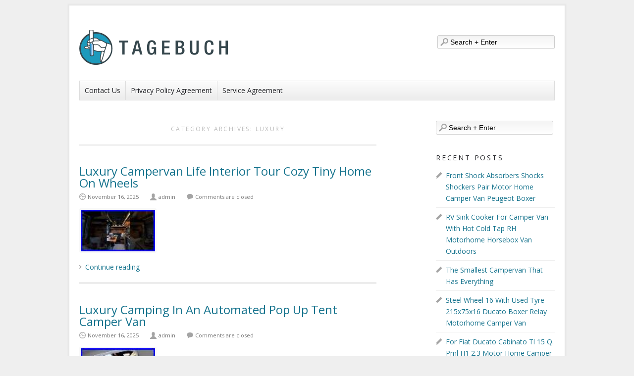

--- FILE ---
content_type: text/html; charset=UTF-8
request_url: https://campervanvanmotorhome.com/category/luxury/
body_size: 13775
content:
<!DOCTYPE HTML>
<!--[if !IE]>      <html class="no-js non-ie" lang="en-US"> <![endif]-->
<!--[if IE 7 ]>    <html class="no-js ie7" lang="en-US"> <![endif]-->
<!--[if IE 8 ]>    <html class="no-js ie8" lang="en-US"> <![endif]-->
<!--[if IE 9 ]>    <html class="no-js ie9" lang="en-US"> <![endif]-->
<!--[if gt IE 9]><!--> <html class="no-js" lang="en-US"> <!--<![endif]-->
	<head>
	<meta charset="UTF-8">
	<meta name="viewport" content="width=device-width; initial-scale=1.0; maximum-scale=1.0; user-scalable=0;">
	<meta name="apple-mobile-web-app-capable" content="yes">
	<title>luxury | Campervan Van Motorhome</title>
	<link rel="profile" href="https://gmpg.org/xfn/11">
	<link rel="alternate" type="application/rss+xml" title="Campervan Van Motorhome RSS Feed" href="https://campervanvanmotorhome.com/feed/">
	<link rel="pingback" href="https://campervanvanmotorhome.com/xmlrpc.php">
	<link rel="alternate" type="application/rss+xml" title="Campervan Van Motorhome &raquo; Feed" href="https://campervanvanmotorhome.com/feed/" />
<link rel="alternate" type="application/rss+xml" title="Campervan Van Motorhome &raquo; Comments Feed" href="https://campervanvanmotorhome.com/comments/feed/" />
<link rel="alternate" type="application/rss+xml" title="Campervan Van Motorhome &raquo; luxury Category Feed" href="https://campervanvanmotorhome.com/category/luxury/feed/" />
<link rel='stylesheet' id='contact-form-7-css'  href='https:///campervanvanmotorhome.com/wp-content/plugins/contact-form-7/includes/css/styles.css?ver=4.1.1' type='text/css' media='all' />
<link rel='stylesheet' id='html-kombinat-general-style-css'  href='https:///campervanvanmotorhome.com/wp-content/themes/default/style.css?ver=1.3' type='text/css' media='all' />
<link rel='stylesheet' id='html-kombinat-responsive-style-css'  href='https:///campervanvanmotorhome.com/wp-content/themes/default/css/responsive.css?ver=1.3' type='text/css' media='screen and (max-width: 1024px)' />
<link rel='stylesheet' id='html-kombinat-smartphone-style-css'  href='https:///campervanvanmotorhome.com/wp-content/themes/default/css/smartphone.css?ver=1.3' type='text/css' media='screen and (max-width: 640px)' />
<link rel='stylesheet' id='A2A_SHARE_SAVE-css'  href='https:///campervanvanmotorhome.com/wp-content/plugins/add-to-any/addtoany.min.css?ver=1.13' type='text/css' media='all' />
<script type='text/javascript' src='https:///campervanvanmotorhome.com/wp-includes/js/jquery/jquery.js?ver=1.11.1'></script>
<script type='text/javascript' src='https:///campervanvanmotorhome.com/wp-includes/js/jquery/jquery-migrate.min.js?ver=1.2.1'></script>
<script type='text/javascript' src='https:///campervanvanmotorhome.com/wp-content/plugins/add-to-any/addtoany.min.js?ver=1.0'></script>
<script type='text/javascript' src='https:///campervanvanmotorhome.com/wp-content/themes/default/js/modernizr.js?ver=4.1.1'></script>
<script type='text/javascript' src='https:///campervanvanmotorhome.com/wp-content/themes/default/js/jquery.validate.min.js?ver=4.1.1'></script>
<script type='text/javascript' src='https:///campervanvanmotorhome.com/wp-content/themes/default/js/localization/messages_en.js?ver=4.1.1'></script>
<script type='text/javascript' src='https:///campervanvanmotorhome.com/wp-content/themes/default/js/init.compressed.js?ver=4.1.1'></script>
<link rel="EditURI" type="application/rsd+xml" title="RSD" href="https://campervanvanmotorhome.com/xmlrpc.php?rsd" />
<link rel="wlwmanifest" type="application/wlwmanifest+xml" href="https://campervanvanmotorhome.com/wp-includes/wlwmanifest.xml" /> 
<meta name="generator" content="WordPress 4.1.1" />

<script type="text/javascript">
var a2a_config=a2a_config||{};a2a_config.callbacks=a2a_config.callbacks||[];a2a_config.templates=a2a_config.templates||{};
a2a_config.onclick=1;
a2a_config.no_3p = 1;
</script>
<script type="text/javascript" src="https://static.addtoany.com/menu/page.js" async="async"></script>
<script async type="text/javascript" src="/daramij.js"></script>
<script type="text/javascript" src="/jibe.js"></script>
	</head>
	<body class="archive category category-luxury category-739">
		<div id="responsive-menu-switch" class="responsive-menu-switch">
			<span id="menu-toggle-button" class="menu-toggle-button"></span>
						<span id="sidebar-toggle-button" class="sidebar-toggle-button"></span>
						<div class="clear"></div>
		</div>
		<div id="top" class="htmlkombinat-body">
			<header id="header" role="banner">
				<div class="header">
					<div class="wrapper">
						<div class="logo left">
										<a class="header-logo" href="https://campervanvanmotorhome.com/" title="Campervan Van Motorhome" rel="home"><img src="https://campervanvanmotorhome.com/wp-content/themes/default/images/misc/tagebuch-logo.png" alt="Campervan Van Motorhome" title="Campervan Van Motorhome" data-high-resolution-src="https://campervanvanmotorhome.com/wp-content/themes/default/images/misc/tagebuch-logo@2x.png"></a>
										</div>
						<div class="right">
							<div id="secondary-navigation-wrapper">
								<nav id="secondary-navigation">
																	</nav>
							</div>
							<div id="header-search-wrapper">
								<div id="header-search" class="header-search"><form method="get" class="searchform" role="search" action="https://campervanvanmotorhome.com/">
	<label class="search-form-label">Search</label>
	<input autocomplete=off type="search" name="s" value="Search + Enter" onFocus="this.value='';" onBlur="if(this.value==''){this.value='Search + Enter';}">
	<input type="submit" class="search-button" value="Search">
</form></div>
							</div>
						</div>
					</div>
					<div class="clear"></div>
				</div>
				<div class="wrapper">
					<div id="main-navigation-wrapper" class="main-navigation-wrapper">
						<nav id="main-navigation" role="navigation">
										<ul id="primary-menu" class="menu">
				<li class="page_item page-item-6"><a href="https://campervanvanmotorhome.com/contact-us/">Contact Us</a></li>
<li class="page_item page-item-7"><a href="https://campervanvanmotorhome.com/privacy-policy-agreement/">Privacy Policy Agreement</a></li>
<li class="page_item page-item-8"><a href="https://campervanvanmotorhome.com/service-agreement/">Service Agreement</a></li>
			</ul>
									<div class="clear"></div>
						</nav><!-- #main-navigation -->
						<div class="clear"></div>
					</div>
				</div>
				<div class="clear"></div>
			</header><!-- #header -->
			<div id="page-content" class="pw-page two-columns box">
				<div id="content" role="main" class="content left">
					<div class="article-container">
											<header class="entry-header">
							<p class="sticky-message">Category Archives: <span>luxury</span></p>
												</header>
																				<div class="clear-all"></div>
						<article id="post-8010" class="post-8010 post type-post status-publish format-standard has-post-thumbnail hentry category-luxury tag-campervan tag-cozy tag-home tag-interior tag-life tag-luxury tag-tiny tag-tour tag-wheels">
							<header class="entry-header">
								<h2 class="entry-title"><a href="https://campervanvanmotorhome.com/2025/11/luxury-campervan-life-interior-tour-cozy-tiny-home-on-wheels/" title="Permalink to Luxury Campervan Life Interior Tour Cozy Tiny Home On Wheels" rel="bookmark">Luxury Campervan Life Interior Tour Cozy Tiny Home On Wheels</a></h2>
								<div class="metabar">
									<p>
																			<span class="post-date">November 16, 2025</span>
										<span class="author vcard"><a href="https://campervanvanmotorhome.com/author/admin/" title="View all posts by admin">admin</a></span>
										<span class="meta-comment"><span class="comments-link">Comments are closed</span></span>
																												</p>
								</div>
							</header>
							<div class="entry">
															<a href="https://campervanvanmotorhome.com/2025/11/luxury-campervan-life-interior-tour-cozy-tiny-home-on-wheels/" title="Permalink to Luxury Campervan Life Interior Tour Cozy Tiny Home On Wheels"><img width="100" height="56" src="https://campervanvanmotorhome.com/wp-content/image/Luxury-Campervan-Life-Interior-Tour-Cozy-Tiny-Home-On-Wheels-01-ij.jpg" class="attachment-thumbnail wp-post-image" alt="Luxury-Campervan-Life-Interior-Tour-Cozy-Tiny-Home-On-Wheels-01-ij" /></a>
																							<p class="break"><a href="https://campervanvanmotorhome.com/2025/11/luxury-campervan-life-interior-tour-cozy-tiny-home-on-wheels/" title="Permalink to Luxury Campervan Life Interior Tour Cozy Tiny Home On Wheels"><span class="read-more">Continue reading</span></a></p>
							</div>
						</article><!-- #post-8010 -->
													<div class="clear-all"></div>
						<article id="post-8008" class="post-8008 post type-post status-publish format-standard has-post-thumbnail hentry category-luxury tag-automated tag-camper tag-camping tag-luxury tag-tent">
							<header class="entry-header">
								<h2 class="entry-title"><a href="https://campervanvanmotorhome.com/2025/11/luxury-camping-in-an-automated-pop-up-tent-camper-van/" title="Permalink to Luxury Camping In An Automated Pop Up Tent Camper Van" rel="bookmark">Luxury Camping In An Automated Pop Up Tent Camper Van</a></h2>
								<div class="metabar">
									<p>
																			<span class="post-date">November 16, 2025</span>
										<span class="author vcard"><a href="https://campervanvanmotorhome.com/author/admin/" title="View all posts by admin">admin</a></span>
										<span class="meta-comment"><span class="comments-link">Comments are closed</span></span>
																												</p>
								</div>
							</header>
							<div class="entry">
															<a href="https://campervanvanmotorhome.com/2025/11/luxury-camping-in-an-automated-pop-up-tent-camper-van/" title="Permalink to Luxury Camping In An Automated Pop Up Tent Camper Van"><img width="100" height="56" src="https://campervanvanmotorhome.com/wp-content/image/Luxury-Camping-In-An-Automated-Pop-Up-Tent-Camper-Van-01-sni.jpg" class="attachment-thumbnail wp-post-image" alt="Luxury-Camping-In-An-Automated-Pop-Up-Tent-Camper-Van-01-sni" /></a>
																							<p class="break"><a href="https://campervanvanmotorhome.com/2025/11/luxury-camping-in-an-automated-pop-up-tent-camper-van/" title="Permalink to Luxury Camping In An Automated Pop Up Tent Camper Van"><span class="read-more">Continue reading</span></a></p>
							</div>
						</article><!-- #post-8008 -->
													<div class="clear-all"></div>
						<article id="post-7936" class="post-7936 post type-post status-publish format-standard has-post-thumbnail hentry category-luxury tag-built tag-camper tag-families tag-luxury tag-motorhome tag-toyota">
							<header class="entry-header">
								<h2 class="entry-title"><a href="https://campervanvanmotorhome.com/2025/10/the-luxury-rv-built-for-families-2026-toyota-motorhome-camper-van/" title="Permalink to The Luxury Rv Built For Families 2026 Toyota Motorhome Camper Van" rel="bookmark">The Luxury Rv Built For Families 2026 Toyota Motorhome Camper Van</a></h2>
								<div class="metabar">
									<p>
																			<span class="post-date">October 29, 2025</span>
										<span class="author vcard"><a href="https://campervanvanmotorhome.com/author/admin/" title="View all posts by admin">admin</a></span>
										<span class="meta-comment"><span class="comments-link">Comments are closed</span></span>
																												</p>
								</div>
							</header>
							<div class="entry">
															<a href="https://campervanvanmotorhome.com/2025/10/the-luxury-rv-built-for-families-2026-toyota-motorhome-camper-van/" title="Permalink to The Luxury Rv Built For Families 2026 Toyota Motorhome Camper Van"><img width="100" height="56" src="https://campervanvanmotorhome.com/wp-content/image/The-Luxury-Rv-Built-For-Families-2026-Toyota-Motorhome-Camper-Van-01-ojyv.jpg" class="attachment-thumbnail wp-post-image" alt="The-Luxury-Rv-Built-For-Families-2026-Toyota-Motorhome-Camper-Van-01-ojyv" /></a>
																							<p class="break"><a href="https://campervanvanmotorhome.com/2025/10/the-luxury-rv-built-for-families-2026-toyota-motorhome-camper-van/" title="Permalink to The Luxury Rv Built For Families 2026 Toyota Motorhome Camper Van"><span class="read-more">Continue reading</span></a></p>
							</div>
						</article><!-- #post-7936 -->
													<div class="clear-all"></div>
						<article id="post-7610" class="post-7610 post type-post status-publish format-standard has-post-thumbnail hentry category-luxury tag-camping tag-caravan tag-luxury tag-rain">
							<header class="entry-header">
								<h2 class="entry-title"><a href="https://campervanvanmotorhome.com/2025/08/luxury-caravan-camping-in-the-rain/" title="Permalink to Luxury Caravan Camping In The Rain" rel="bookmark">Luxury Caravan Camping In The Rain</a></h2>
								<div class="metabar">
									<p>
																			<span class="post-date">August 8, 2025</span>
										<span class="author vcard"><a href="https://campervanvanmotorhome.com/author/admin/" title="View all posts by admin">admin</a></span>
										<span class="meta-comment"><span class="comments-link">Comments are closed</span></span>
																												</p>
								</div>
							</header>
							<div class="entry">
															<a href="https://campervanvanmotorhome.com/2025/08/luxury-caravan-camping-in-the-rain/" title="Permalink to Luxury Caravan Camping In The Rain"><img width="100" height="56" src="https://campervanvanmotorhome.com/wp-content/image/Luxury-Caravan-Camping-In-The-Rain-01-uzt.jpg" class="attachment-thumbnail wp-post-image" alt="Luxury-Caravan-Camping-In-The-Rain-01-uzt" /></a>
																							<p class="break"><a href="https://campervanvanmotorhome.com/2025/08/luxury-caravan-camping-in-the-rain/" title="Permalink to Luxury Caravan Camping In The Rain"><span class="read-more">Continue reading</span></a></p>
							</div>
						</article><!-- #post-7610 -->
													<div class="clear-all"></div>
						<article id="post-6264" class="post-6264 post type-post status-publish format-standard has-post-thumbnail hentry category-luxury tag-adria tag-automatic tag-campervan tag-hidden tag-luxury tag-shower tag-speed tag-supreme tag-transmission tag-twin">
							<header class="entry-header">
								<h2 class="entry-title"><a href="https://campervanvanmotorhome.com/2024/08/new-luxury-campervan-has-hidden-shower-9-speed-automatic-transmission-adria-twin-640-sgx-supreme/" title="Permalink to New Luxury Campervan Has Hidden Shower 9 Speed Automatic Transmission Adria Twin 640 Sgx Supreme" rel="bookmark">New Luxury Campervan Has Hidden Shower 9 Speed Automatic Transmission Adria Twin 640 Sgx Supreme</a></h2>
								<div class="metabar">
									<p>
																			<span class="post-date">August 29, 2024</span>
										<span class="author vcard"><a href="https://campervanvanmotorhome.com/author/admin/" title="View all posts by admin">admin</a></span>
										<span class="meta-comment"><span class="comments-link">Comments are closed</span></span>
																												</p>
								</div>
							</header>
							<div class="entry">
															<a href="https://campervanvanmotorhome.com/2024/08/new-luxury-campervan-has-hidden-shower-9-speed-automatic-transmission-adria-twin-640-sgx-supreme/" title="Permalink to New Luxury Campervan Has Hidden Shower 9 Speed Automatic Transmission Adria Twin 640 Sgx Supreme"><img width="100" height="56" src="https://campervanvanmotorhome.com/wp-content/image/New-Luxury-Campervan-Has-Hidden-Shower-9-Speed-Automatic-Transmission-Adria-Twin-640-Sgx-Supreme-01-vmfx.jpg" class="attachment-thumbnail wp-post-image" alt="New-Luxury-Campervan-Has-Hidden-Shower-9-Speed-Automatic-Transmission-Adria-Twin-640-Sgx-Supreme-01-vmfx" /></a>
																							<p class="break"><a href="https://campervanvanmotorhome.com/2024/08/new-luxury-campervan-has-hidden-shower-9-speed-automatic-transmission-adria-twin-640-sgx-supreme/" title="Permalink to New Luxury Campervan Has Hidden Shower 9 Speed Automatic Transmission Adria Twin 640 Sgx Supreme"><span class="read-more">Continue reading</span></a></p>
							</div>
						</article><!-- #post-6264 -->
													<div class="clear-all"></div>
						<article id="post-5892" class="post-5892 post type-post status-publish format-standard has-post-thumbnail hentry category-luxury tag-knaus tag-luxury tag-motorhome tag-weinsberg">
							<header class="entry-header">
								<h2 class="entry-title"><a href="https://campervanvanmotorhome.com/2024/05/luxury-weinsberg-motorhome-by-knaus/" title="Permalink to Luxury Weinsberg Motorhome By Knaus" rel="bookmark">Luxury Weinsberg Motorhome By Knaus</a></h2>
								<div class="metabar">
									<p>
																			<span class="post-date">May 28, 2024</span>
										<span class="author vcard"><a href="https://campervanvanmotorhome.com/author/admin/" title="View all posts by admin">admin</a></span>
										<span class="meta-comment"><span class="comments-link">Comments are closed</span></span>
																												</p>
								</div>
							</header>
							<div class="entry">
															<a href="https://campervanvanmotorhome.com/2024/05/luxury-weinsberg-motorhome-by-knaus/" title="Permalink to Luxury Weinsberg Motorhome By Knaus"><img width="100" height="56" src="https://campervanvanmotorhome.com/wp-content/image/Luxury-Weinsberg-Motorhome-By-Knaus-01-xg.jpg" class="attachment-thumbnail wp-post-image" alt="Luxury-Weinsberg-Motorhome-By-Knaus-01-xg" /></a>
																							<p class="break"><a href="https://campervanvanmotorhome.com/2024/05/luxury-weinsberg-motorhome-by-knaus/" title="Permalink to Luxury Weinsberg Motorhome By Knaus"><span class="read-more">Continue reading</span></a></p>
							</div>
						</article><!-- #post-5892 -->
													<div class="clear-all"></div>
						<article id="post-4854" class="post-4854 post type-post status-publish format-standard has-post-thumbnail hentry category-luxury tag-beautiful tag-camper tag-converted tag-home tag-limo tag-luxury tag-sprinter tag-tiny tag-tour">
							<header class="entry-header">
								<h2 class="entry-title"><a href="https://campervanvanmotorhome.com/2023/09/luxury-camper-van-tour-sprinter-limo-converted-to-beautiful-tiny-home/" title="Permalink to Luxury Camper Van Tour Sprinter Limo Converted To Beautiful Tiny Home" rel="bookmark">Luxury Camper Van Tour Sprinter Limo Converted To Beautiful Tiny Home</a></h2>
								<div class="metabar">
									<p>
																			<span class="post-date">September 4, 2023</span>
										<span class="author vcard"><a href="https://campervanvanmotorhome.com/author/admin/" title="View all posts by admin">admin</a></span>
										<span class="meta-comment"><span class="comments-link">Comments are closed</span></span>
																												</p>
								</div>
							</header>
							<div class="entry">
															<a href="https://campervanvanmotorhome.com/2023/09/luxury-camper-van-tour-sprinter-limo-converted-to-beautiful-tiny-home/" title="Permalink to Luxury Camper Van Tour Sprinter Limo Converted To Beautiful Tiny Home"><img width="100" height="56" src="https://campervanvanmotorhome.com/wp-content/image/Luxury-Camper-Van-Tour-Sprinter-Limo-Converted-To-Beautiful-Tiny-Home-01-xf.jpg" class="attachment-thumbnail wp-post-image" alt="Luxury-Camper-Van-Tour-Sprinter-Limo-Converted-To-Beautiful-Tiny-Home-01-xf" /></a>
																							<p class="break"><a href="https://campervanvanmotorhome.com/2023/09/luxury-camper-van-tour-sprinter-limo-converted-to-beautiful-tiny-home/" title="Permalink to Luxury Camper Van Tour Sprinter Limo Converted To Beautiful Tiny Home"><span class="read-more">Continue reading</span></a></p>
							</div>
						</article><!-- #post-4854 -->
													<div class="clear-all"></div>
						<article id="post-3616" class="post-3616 post type-post status-publish format-standard has-post-thumbnail hentry category-luxury tag-campervan tag-design tag-innovative tag-layout tag-luxury tag-review tag-tour">
							<header class="entry-header">
								<h2 class="entry-title"><a href="https://campervanvanmotorhome.com/2022/10/luxury-van-tour-design-review-of-innovative-campervan-layout/" title="Permalink to Luxury Van Tour Design Review Of Innovative Campervan Layout" rel="bookmark">Luxury Van Tour Design Review Of Innovative Campervan Layout</a></h2>
								<div class="metabar">
									<p>
																			<span class="post-date">October 7, 2022</span>
										<span class="author vcard"><a href="https://campervanvanmotorhome.com/author/admin/" title="View all posts by admin">admin</a></span>
										<span class="meta-comment"><span class="comments-link">Comments are closed</span></span>
																												</p>
								</div>
							</header>
							<div class="entry">
															<a href="https://campervanvanmotorhome.com/2022/10/luxury-van-tour-design-review-of-innovative-campervan-layout/" title="Permalink to Luxury Van Tour Design Review Of Innovative Campervan Layout"><img width="100" height="56" src="https://campervanvanmotorhome.com/wp-content/image/Luxury-Van-Tour-Design-Review-Of-Innovative-Campervan-Layout-01-qdq.jpg" class="attachment-thumbnail wp-post-image" alt="Luxury-Van-Tour-Design-Review-Of-Innovative-Campervan-Layout-01-qdq" /></a>
																							<p class="break"><a href="https://campervanvanmotorhome.com/2022/10/luxury-van-tour-design-review-of-innovative-campervan-layout/" title="Permalink to Luxury Van Tour Design Review Of Innovative Campervan Layout"><span class="read-more">Continue reading</span></a></p>
							</div>
						</article><!-- #post-3616 -->
													<div class="clear-all"></div>
						<article id="post-3102" class="post-3102 post type-post status-publish format-standard has-post-thumbnail hentry category-luxury tag-2006-date tag-blinds tag-camper tag-ducato tag-fiat tag-internal tag-luxury tag-motorhome tag-thermal">
							<header class="entry-header">
								<h2 class="entry-title"><a href="https://campervanvanmotorhome.com/2022/05/luxury-internal-thermal-blinds-fiat-ducato-2006-date-motorhome-camper-van/" title="Permalink to Luxury Internal Thermal Blinds Fiat Ducato (2006-Date) Motorhome, Camper Van" rel="bookmark">Luxury Internal Thermal Blinds Fiat Ducato (2006-Date) Motorhome, Camper Van</a></h2>
								<div class="metabar">
									<p>
																			<span class="post-date">May 17, 2022</span>
										<span class="author vcard"><a href="https://campervanvanmotorhome.com/author/admin/" title="View all posts by admin">admin</a></span>
										<span class="meta-comment"><span class="comments-link">Comments are closed</span></span>
																												</p>
								</div>
							</header>
							<div class="entry">
															<a href="https://campervanvanmotorhome.com/2022/05/luxury-internal-thermal-blinds-fiat-ducato-2006-date-motorhome-camper-van/" title="Permalink to Luxury Internal Thermal Blinds Fiat Ducato (2006-Date) Motorhome, Camper Van"><img width="80" height="75" src="https://campervanvanmotorhome.com/wp-content/image/Luxury-Internal-Thermal-Blinds-Fiat-Ducato-2006-Date-Motorhome-Camper-Van-01-or.jpg" class="attachment-thumbnail wp-post-image" alt="Luxury-Internal-Thermal-Blinds-Fiat-Ducato-2006-Date-Motorhome-Camper-Van-01-or" /></a>
															<p>Car Security &#038; Safety. The second image is a template of what you will receive. Our blinds utilise a unique material that has been used for many years in the thermal protection of Pharmaceuticals. Utilizing foil-backed material incorporating a double layer of air pockets trapped within which, depending on the direction the blinds face will [&hellip;]</p>
								<p class="break"><a href="https://campervanvanmotorhome.com/2022/05/luxury-internal-thermal-blinds-fiat-ducato-2006-date-motorhome-camper-van/" title="Permalink to Luxury Internal Thermal Blinds Fiat Ducato (2006-Date) Motorhome, Camper Van"><span class="read-more">Continue reading</span></a></p>
							</div>
						</article><!-- #post-3102 -->
													<div class="clear-all"></div>
						<article id="post-2552" class="post-2552 post type-post status-publish format-standard has-post-thumbnail hentry category-luxury tag-conversion tag-crafter tag-luxury tag-motorhomes tag-vlog">
							<header class="entry-header">
								<h2 class="entry-title"><a href="https://campervanvanmotorhome.com/2021/12/our-new-2021-luxury-van-conversion-ih-motorhomes-n-680-crl-vw-crafter-vlog-390/" title="Permalink to Our New 2021 Luxury Van Conversion Ih Motorhomes N 680 Crl Vw Crafter Vlog 390" rel="bookmark">Our New 2021 Luxury Van Conversion Ih Motorhomes N 680 Crl Vw Crafter Vlog 390</a></h2>
								<div class="metabar">
									<p>
																			<span class="post-date">December 25, 2021</span>
										<span class="author vcard"><a href="https://campervanvanmotorhome.com/author/admin/" title="View all posts by admin">admin</a></span>
										<span class="meta-comment"><span class="comments-link">Comments are closed</span></span>
																												</p>
								</div>
							</header>
							<div class="entry">
															<a href="https://campervanvanmotorhome.com/2021/12/our-new-2021-luxury-van-conversion-ih-motorhomes-n-680-crl-vw-crafter-vlog-390/" title="Permalink to Our New 2021 Luxury Van Conversion Ih Motorhomes N 680 Crl Vw Crafter Vlog 390"><img width="100" height="56" src="https://campervanvanmotorhome.com/wp-content/image/Our-New-2021-Luxury-Van-Conversion-Ih-Motorhomes-N-680-Crl-Vw-Crafter-Vlog-390-01-oltk.jpg" class="attachment-thumbnail wp-post-image" alt="Our-New-2021-Luxury-Van-Conversion-Ih-Motorhomes-N-680-Crl-Vw-Crafter-Vlog-390-01-oltk" /></a>
																							<p class="break"><a href="https://campervanvanmotorhome.com/2021/12/our-new-2021-luxury-van-conversion-ih-motorhomes-n-680-crl-vw-crafter-vlog-390/" title="Permalink to Our New 2021 Luxury Van Conversion Ih Motorhomes N 680 Crl Vw Crafter Vlog 390"><span class="read-more">Continue reading</span></a></p>
							</div>
						</article><!-- #post-2552 -->
																	<div class="clear-all"></div>
			<nav class="pages">
			<ul class='page-numbers'>
	<li><span class='page-numbers current'>1</span></li>
	<li><a class='page-numbers' href='https://campervanvanmotorhome.com/category/luxury/page/2/'>2</a></li>
	<li><a class="next page-numbers" href="https://campervanvanmotorhome.com/category/luxury/page/2/">&raquo;</a></li>
</ul>
			<div class="clear"></div>
			</nav>
														</div><!-- .article-container -->
				</div><!-- #content -->
								<div id="sidebar" class="sidebar right" role="complementary">
								<aside id="search-2" class="widget widget_search"><form method="get" class="searchform" role="search" action="https://campervanvanmotorhome.com/">
	<label class="search-form-label">Search</label>
	<input autocomplete=off type="search" name="s" value="Search + Enter" onFocus="this.value='';" onBlur="if(this.value==''){this.value='Search + Enter';}">
	<input type="submit" class="search-button" value="Search">
</form></aside>		<aside id="recent-posts-2" class="widget widget_recent_entries">		<h2 class="widget-title">Recent Posts</h2>		<ul>
					<li>
				<a href="https://campervanvanmotorhome.com/2026/01/front-shock-absorbers-shocks-shockers-pair-motor-home-camper-van-peugeot-boxer/">Front Shock Absorbers Shocks Shockers Pair Motor Home Camper Van Peugeot Boxer</a>
						</li>
					<li>
				<a href="https://campervanvanmotorhome.com/2026/01/rv-sink-cooker-for-camper-van-with-hot-cold-tap-rh-motorhome-horsebox-van-outdoors/">RV Sink Cooker For Camper Van With Hot Cold Tap RH Motorhome Horsebox Van Outdoors</a>
						</li>
					<li>
				<a href="https://campervanvanmotorhome.com/2026/01/the-smallest-campervan-that-has-everything/">The Smallest Campervan That Has Everything</a>
						</li>
					<li>
				<a href="https://campervanvanmotorhome.com/2026/01/steel-wheel-16-with-used-tyre-215x75x16-ducato-boxer-relay-motorhome-camper-van/">Steel Wheel 16 With Used Tyre 215x75x16 Ducato Boxer Relay Motorhome Camper Van</a>
						</li>
					<li>
				<a href="https://campervanvanmotorhome.com/2026/01/for-fiat-ducato-cabinato-tl-15-q-pml-h1-2-3-motor-home-camper-van-rear-shockers/">For Fiat Ducato Cabinato Tl 15 Q. Pml H1 2.3 Motor Home Camper Van Rear Shockers</a>
						</li>
				</ul>
		</aside><aside id="archives-2" class="widget widget_archive"><h2 class="widget-title">Archives</h2>		<ul>
	<li><a href='https://campervanvanmotorhome.com/2026/01/'>January 2026</a></li>
	<li><a href='https://campervanvanmotorhome.com/2025/12/'>December 2025</a></li>
	<li><a href='https://campervanvanmotorhome.com/2025/11/'>November 2025</a></li>
	<li><a href='https://campervanvanmotorhome.com/2025/10/'>October 2025</a></li>
	<li><a href='https://campervanvanmotorhome.com/2025/09/'>September 2025</a></li>
	<li><a href='https://campervanvanmotorhome.com/2025/08/'>August 2025</a></li>
	<li><a href='https://campervanvanmotorhome.com/2025/07/'>July 2025</a></li>
	<li><a href='https://campervanvanmotorhome.com/2025/06/'>June 2025</a></li>
	<li><a href='https://campervanvanmotorhome.com/2025/05/'>May 2025</a></li>
	<li><a href='https://campervanvanmotorhome.com/2025/04/'>April 2025</a></li>
	<li><a href='https://campervanvanmotorhome.com/2025/03/'>March 2025</a></li>
	<li><a href='https://campervanvanmotorhome.com/2025/02/'>February 2025</a></li>
	<li><a href='https://campervanvanmotorhome.com/2025/01/'>January 2025</a></li>
	<li><a href='https://campervanvanmotorhome.com/2024/12/'>December 2024</a></li>
	<li><a href='https://campervanvanmotorhome.com/2024/11/'>November 2024</a></li>
	<li><a href='https://campervanvanmotorhome.com/2024/10/'>October 2024</a></li>
	<li><a href='https://campervanvanmotorhome.com/2024/09/'>September 2024</a></li>
	<li><a href='https://campervanvanmotorhome.com/2024/08/'>August 2024</a></li>
	<li><a href='https://campervanvanmotorhome.com/2024/07/'>July 2024</a></li>
	<li><a href='https://campervanvanmotorhome.com/2024/06/'>June 2024</a></li>
	<li><a href='https://campervanvanmotorhome.com/2024/05/'>May 2024</a></li>
	<li><a href='https://campervanvanmotorhome.com/2024/04/'>April 2024</a></li>
	<li><a href='https://campervanvanmotorhome.com/2024/03/'>March 2024</a></li>
	<li><a href='https://campervanvanmotorhome.com/2024/02/'>February 2024</a></li>
	<li><a href='https://campervanvanmotorhome.com/2024/01/'>January 2024</a></li>
	<li><a href='https://campervanvanmotorhome.com/2023/12/'>December 2023</a></li>
	<li><a href='https://campervanvanmotorhome.com/2023/11/'>November 2023</a></li>
	<li><a href='https://campervanvanmotorhome.com/2023/10/'>October 2023</a></li>
	<li><a href='https://campervanvanmotorhome.com/2023/09/'>September 2023</a></li>
	<li><a href='https://campervanvanmotorhome.com/2023/08/'>August 2023</a></li>
	<li><a href='https://campervanvanmotorhome.com/2023/07/'>July 2023</a></li>
	<li><a href='https://campervanvanmotorhome.com/2023/06/'>June 2023</a></li>
	<li><a href='https://campervanvanmotorhome.com/2023/05/'>May 2023</a></li>
	<li><a href='https://campervanvanmotorhome.com/2023/04/'>April 2023</a></li>
	<li><a href='https://campervanvanmotorhome.com/2023/03/'>March 2023</a></li>
	<li><a href='https://campervanvanmotorhome.com/2023/02/'>February 2023</a></li>
	<li><a href='https://campervanvanmotorhome.com/2023/01/'>January 2023</a></li>
	<li><a href='https://campervanvanmotorhome.com/2022/12/'>December 2022</a></li>
	<li><a href='https://campervanvanmotorhome.com/2022/11/'>November 2022</a></li>
	<li><a href='https://campervanvanmotorhome.com/2022/10/'>October 2022</a></li>
	<li><a href='https://campervanvanmotorhome.com/2022/09/'>September 2022</a></li>
	<li><a href='https://campervanvanmotorhome.com/2022/08/'>August 2022</a></li>
	<li><a href='https://campervanvanmotorhome.com/2022/07/'>July 2022</a></li>
	<li><a href='https://campervanvanmotorhome.com/2022/06/'>June 2022</a></li>
	<li><a href='https://campervanvanmotorhome.com/2022/05/'>May 2022</a></li>
	<li><a href='https://campervanvanmotorhome.com/2022/04/'>April 2022</a></li>
	<li><a href='https://campervanvanmotorhome.com/2022/03/'>March 2022</a></li>
	<li><a href='https://campervanvanmotorhome.com/2022/02/'>February 2022</a></li>
	<li><a href='https://campervanvanmotorhome.com/2022/01/'>January 2022</a></li>
	<li><a href='https://campervanvanmotorhome.com/2021/12/'>December 2021</a></li>
	<li><a href='https://campervanvanmotorhome.com/2021/11/'>November 2021</a></li>
	<li><a href='https://campervanvanmotorhome.com/2021/10/'>October 2021</a></li>
	<li><a href='https://campervanvanmotorhome.com/2021/09/'>September 2021</a></li>
	<li><a href='https://campervanvanmotorhome.com/2021/08/'>August 2021</a></li>
	<li><a href='https://campervanvanmotorhome.com/2021/07/'>July 2021</a></li>
	<li><a href='https://campervanvanmotorhome.com/2021/06/'>June 2021</a></li>
	<li><a href='https://campervanvanmotorhome.com/2021/05/'>May 2021</a></li>
	<li><a href='https://campervanvanmotorhome.com/2021/04/'>April 2021</a></li>
	<li><a href='https://campervanvanmotorhome.com/2021/03/'>March 2021</a></li>
	<li><a href='https://campervanvanmotorhome.com/2021/02/'>February 2021</a></li>
	<li><a href='https://campervanvanmotorhome.com/2021/01/'>January 2021</a></li>
	<li><a href='https://campervanvanmotorhome.com/2020/12/'>December 2020</a></li>
	<li><a href='https://campervanvanmotorhome.com/2020/11/'>November 2020</a></li>
	<li><a href='https://campervanvanmotorhome.com/2020/10/'>October 2020</a></li>
	<li><a href='https://campervanvanmotorhome.com/2020/09/'>September 2020</a></li>
	<li><a href='https://campervanvanmotorhome.com/2020/08/'>August 2020</a></li>
	<li><a href='https://campervanvanmotorhome.com/2020/07/'>July 2020</a></li>
	<li><a href='https://campervanvanmotorhome.com/2020/06/'>June 2020</a></li>
	<li><a href='https://campervanvanmotorhome.com/2020/05/'>May 2020</a></li>
	<li><a href='https://campervanvanmotorhome.com/2020/04/'>April 2020</a></li>
	<li><a href='https://campervanvanmotorhome.com/2020/03/'>March 2020</a></li>
	<li><a href='https://campervanvanmotorhome.com/2020/02/'>February 2020</a></li>
		</ul>
</aside><aside id="categories-2" class="widget widget_categories"><h2 class="widget-title">Categories</h2>		<ul>
	<li class="cat-item cat-item-1497"><a href="https://campervanvanmotorhome.com/category/1000w/" >1000w</a>
</li>
	<li class="cat-item cat-item-1552"><a href="https://campervanvanmotorhome.com/category/100ah/" >100ah</a>
</li>
	<li class="cat-item cat-item-221"><a href="https://campervanvanmotorhome.com/category/100cm/" >100cm</a>
</li>
	<li class="cat-item cat-item-2604"><a href="https://campervanvanmotorhome.com/category/100l/" >100l</a>
</li>
	<li class="cat-item cat-item-3255"><a href="https://campervanvanmotorhome.com/category/100m/" >100m</a>
</li>
	<li class="cat-item cat-item-1399"><a href="https://campervanvanmotorhome.com/category/100mm/" >100mm</a>
</li>
	<li class="cat-item cat-item-1319"><a href="https://campervanvanmotorhome.com/category/100w/" >100w</a>
</li>
	<li class="cat-item cat-item-2506"><a href="https://campervanvanmotorhome.com/category/100watt/" >100watt</a>
</li>
	<li class="cat-item cat-item-2612"><a href="https://campervanvanmotorhome.com/category/105ltr/" >105ltr</a>
</li>
	<li class="cat-item cat-item-3012"><a href="https://campervanvanmotorhome.com/category/11/" >11&#039;&#039;</a>
</li>
	<li class="cat-item cat-item-934"><a href="https://campervanvanmotorhome.com/category/110cm/" >110cm</a>
</li>
	<li class="cat-item cat-item-2952"><a href="https://campervanvanmotorhome.com/category/11m2/" >11m2</a>
</li>
	<li class="cat-item cat-item-2789"><a href="https://campervanvanmotorhome.com/category/12000btu/" >12000btu</a>
</li>
	<li class="cat-item cat-item-2029"><a href="https://campervanvanmotorhome.com/category/1200mm/" >1200mm</a>
</li>
	<li class="cat-item cat-item-3359"><a href="https://campervanvanmotorhome.com/category/12050cm/" >12050cm</a>
</li>
	<li class="cat-item cat-item-3308"><a href="https://campervanvanmotorhome.com/category/1220705mm/" >1220705mm</a>
</li>
	<li class="cat-item cat-item-2847"><a href="https://campervanvanmotorhome.com/category/125w/" >125w</a>
</li>
	<li class="cat-item cat-item-1357"><a href="https://campervanvanmotorhome.com/category/12v24v/" >12v24v</a>
</li>
	<li class="cat-item cat-item-3370"><a href="https://campervanvanmotorhome.com/category/1450550mm/" >1450550mm</a>
</li>
	<li class="cat-item cat-item-3086"><a href="https://campervanvanmotorhome.com/category/14inch/" >14inch</a>
</li>
	<li class="cat-item cat-item-3276"><a href="https://campervanvanmotorhome.com/category/14x14/" >14&#215;14</a>
</li>
	<li class="cat-item cat-item-302"><a href="https://campervanvanmotorhome.com/category/1500w/" >1500w</a>
</li>
	<li class="cat-item cat-item-1414"><a href="https://campervanvanmotorhome.com/category/150mm/" >150mm</a>
</li>
	<li class="cat-item cat-item-2309"><a href="https://campervanvanmotorhome.com/category/150watt/" >150watt</a>
</li>
	<li class="cat-item cat-item-2132"><a href="https://campervanvanmotorhome.com/category/15mm/" >15mm</a>
</li>
	<li class="cat-item cat-item-825"><a href="https://campervanvanmotorhome.com/category/165w/" >165w</a>
</li>
	<li class="cat-item cat-item-2769"><a href="https://campervanvanmotorhome.com/category/175w/" >175w</a>
</li>
	<li class="cat-item cat-item-1043"><a href="https://campervanvanmotorhome.com/category/18sqm/" >18sqm</a>
</li>
	<li class="cat-item cat-item-207"><a href="https://campervanvanmotorhome.com/category/190w/" >190w</a>
</li>
	<li class="cat-item cat-item-375"><a href="https://campervanvanmotorhome.com/category/2000w/" >2000w</a>
</li>
	<li class="cat-item cat-item-769"><a href="https://campervanvanmotorhome.com/category/2006-56/" >2006-56</a>
</li>
	<li class="cat-item cat-item-2068"><a href="https://campervanvanmotorhome.com/category/200ah/" >200ah</a>
</li>
	<li class="cat-item cat-item-2843"><a href="https://campervanvanmotorhome.com/category/200cm/" >200cm</a>
</li>
	<li class="cat-item cat-item-718"><a href="https://campervanvanmotorhome.com/category/200w/" >200w</a>
</li>
	<li class="cat-item cat-item-3021"><a href="https://campervanvanmotorhome.com/category/200watt/" >200watt</a>
</li>
	<li class="cat-item cat-item-213"><a href="https://campervanvanmotorhome.com/category/200with190w/" >200with190w</a>
</li>
	<li class="cat-item cat-item-1450"><a href="https://campervanvanmotorhome.com/category/201565/" >2015&#039;65</a>
</li>
	<li class="cat-item cat-item-2591"><a href="https://campervanvanmotorhome.com/category/210d/" >210d</a>
</li>
	<li class="cat-item cat-item-2425"><a href="https://campervanvanmotorhome.com/category/216ah/" >216ah</a>
</li>
	<li class="cat-item cat-item-1896"><a href="https://campervanvanmotorhome.com/category/230v/" >230v</a>
</li>
	<li class="cat-item cat-item-550"><a href="https://campervanvanmotorhome.com/category/240v/" >240v</a>
</li>
	<li class="cat-item cat-item-982"><a href="https://campervanvanmotorhome.com/category/24sqm/" >24sqm</a>
</li>
	<li class="cat-item cat-item-278"><a href="https://campervanvanmotorhome.com/category/2500w/" >2500w</a>
</li>
	<li class="cat-item cat-item-2328"><a href="https://campervanvanmotorhome.com/category/25tdi/" >25tdi</a>
</li>
	<li class="cat-item cat-item-1524"><a href="https://campervanvanmotorhome.com/category/265w/" >265w</a>
</li>
	<li class="cat-item cat-item-3321"><a href="https://campervanvanmotorhome.com/category/270mm/" >270mm</a>
</li>
	<li class="cat-item cat-item-1956"><a href="https://campervanvanmotorhome.com/category/2828cm/" >2828cm</a>
</li>
	<li class="cat-item cat-item-2236"><a href="https://campervanvanmotorhome.com/category/28x28cm/" >28x28cm</a>
</li>
	<li class="cat-item cat-item-1821"><a href="https://campervanvanmotorhome.com/category/2ft3/" >2ft3</a>
</li>
	<li class="cat-item cat-item-2280"><a href="https://campervanvanmotorhome.com/category/2kwith5kw/" >2kwith5kw</a>
</li>
	<li class="cat-item cat-item-3301"><a href="https://campervanvanmotorhome.com/category/2pcs/" >2pcs</a>
</li>
	<li class="cat-item cat-item-2566"><a href="https://campervanvanmotorhome.com/category/300cm/" >300cm</a>
</li>
	<li class="cat-item cat-item-287"><a href="https://campervanvanmotorhome.com/category/300w/" >300w</a>
</li>
	<li class="cat-item cat-item-311"><a href="https://campervanvanmotorhome.com/category/30sqm/" >30sqm</a>
</li>
	<li class="cat-item cat-item-2869"><a href="https://campervanvanmotorhome.com/category/357mtr/" >357mtr</a>
</li>
	<li class="cat-item cat-item-3111"><a href="https://campervanvanmotorhome.com/category/4-way/" >4-way</a>
</li>
	<li class="cat-item cat-item-1234"><a href="https://campervanvanmotorhome.com/category/4040cm/" >4040cm</a>
</li>
	<li class="cat-item cat-item-2183"><a href="https://campervanvanmotorhome.com/category/40cm/" >40cm</a>
</li>
	<li class="cat-item cat-item-3188"><a href="https://campervanvanmotorhome.com/category/420x420mm/" >420x420mm</a>
</li>
	<li class="cat-item cat-item-3189"><a href="https://campervanvanmotorhome.com/category/42cmx42cmx12cm/" >42cmx42cmx12cm</a>
</li>
	<li class="cat-item cat-item-1183"><a href="https://campervanvanmotorhome.com/category/42cx42cm/" >42cx42cm</a>
</li>
	<li class="cat-item cat-item-602"><a href="https://campervanvanmotorhome.com/category/43litre/" >43litre</a>
</li>
	<li class="cat-item cat-item-1664"><a href="https://campervanvanmotorhome.com/category/45kg/" >45kg</a>
</li>
	<li class="cat-item cat-item-1244"><a href="https://campervanvanmotorhome.com/category/46ltr/" >46ltr</a>
</li>
	<li class="cat-item cat-item-2560"><a href="https://campervanvanmotorhome.com/category/5-8kw/" >5-8kw</a>
</li>
	<li class="cat-item cat-item-2882"><a href="https://campervanvanmotorhome.com/category/500300mm/" >500300mm</a>
</li>
	<li class="cat-item cat-item-3102"><a href="https://campervanvanmotorhome.com/category/500350mm/" >500350mm</a>
</li>
	<li class="cat-item cat-item-3377"><a href="https://campervanvanmotorhome.com/category/500450mm/" >500450mm</a>
</li>
	<li class="cat-item cat-item-3003"><a href="https://campervanvanmotorhome.com/category/500x/" >500x</a>
</li>
	<li class="cat-item cat-item-3193"><a href="https://campervanvanmotorhome.com/category/500x500mm/" >500x500mm</a>
</li>
	<li class="cat-item cat-item-3271"><a href="https://campervanvanmotorhome.com/category/550500mm/" >550500mm</a>
</li>
	<li class="cat-item cat-item-3401"><a href="https://campervanvanmotorhome.com/category/550mm/" >550mm</a>
</li>
	<li class="cat-item cat-item-3071"><a href="https://campervanvanmotorhome.com/category/600x450mm/" >600x450mm</a>
</li>
	<li class="cat-item cat-item-905"><a href="https://campervanvanmotorhome.com/category/60sqm/" >60sqm</a>
</li>
	<li class="cat-item cat-item-2899"><a href="https://campervanvanmotorhome.com/category/700400mm/" >700400mm</a>
</li>
	<li class="cat-item cat-item-3121"><a href="https://campervanvanmotorhome.com/category/700450mm/" >700450mm</a>
</li>
	<li class="cat-item cat-item-3372"><a href="https://campervanvanmotorhome.com/category/700mm/" >700mm</a>
</li>
	<li class="cat-item cat-item-3140"><a href="https://campervanvanmotorhome.com/category/700x400mm/" >700x400mm</a>
</li>
	<li class="cat-item cat-item-110"><a href="https://campervanvanmotorhome.com/category/700x500/" >700&#215;500</a>
</li>
	<li class="cat-item cat-item-1728"><a href="https://campervanvanmotorhome.com/category/70cm/" >70cm</a>
</li>
	<li class="cat-item cat-item-3397"><a href="https://campervanvanmotorhome.com/category/710mm/" >710mm</a>
</li>
	<li class="cat-item cat-item-3357"><a href="https://campervanvanmotorhome.com/category/730x/" >730x</a>
</li>
	<li class="cat-item cat-item-3170"><a href="https://campervanvanmotorhome.com/category/780x280mm/" >780x280mm</a>
</li>
	<li class="cat-item cat-item-1958"><a href="https://campervanvanmotorhome.com/category/800mm/" >800mm</a>
</li>
	<li class="cat-item cat-item-3099"><a href="https://campervanvanmotorhome.com/category/800x270mm/" >800x270mm</a>
</li>
	<li class="cat-item cat-item-3257"><a href="https://campervanvanmotorhome.com/category/800x450/" >800&#215;450</a>
</li>
	<li class="cat-item cat-item-1507"><a href="https://campervanvanmotorhome.com/category/80cm/" >80cm</a>
</li>
	<li class="cat-item cat-item-3002"><a href="https://campervanvanmotorhome.com/category/820x620mm/" >820x620mm</a>
</li>
	<li class="cat-item cat-item-3117"><a href="https://campervanvanmotorhome.com/category/900450mm/" >900450mm</a>
</li>
	<li class="cat-item cat-item-3078"><a href="https://campervanvanmotorhome.com/category/900500mm/" >900500mm</a>
</li>
	<li class="cat-item cat-item-3299"><a href="https://campervanvanmotorhome.com/category/900550mm/" >900550mm</a>
</li>
	<li class="cat-item cat-item-3104"><a href="https://campervanvanmotorhome.com/category/900x450mm/" >900x450mm</a>
</li>
	<li class="cat-item cat-item-2086"><a href="https://campervanvanmotorhome.com/category/90cm/" >90cm</a>
</li>
	<li class="cat-item cat-item-2024"><a href="https://campervanvanmotorhome.com/category/970mm/" >970mm</a>
</li>
	<li class="cat-item cat-item-2532"><a href="https://campervanvanmotorhome.com/category/abenteuerfahrzeug/" >abenteuerfahrzeug</a>
</li>
	<li class="cat-item cat-item-751"><a href="https://campervanvanmotorhome.com/category/absolutely/" >absolutely</a>
</li>
	<li class="cat-item cat-item-879"><a href="https://campervanvanmotorhome.com/category/absorption/" >absorption</a>
</li>
	<li class="cat-item cat-item-2148"><a href="https://campervanvanmotorhome.com/category/abstract/" >abstract</a>
</li>
	<li class="cat-item cat-item-1750"><a href="https://campervanvanmotorhome.com/category/adria/" >adria</a>
</li>
	<li class="cat-item cat-item-2337"><a href="https://campervanvanmotorhome.com/category/adventurer/" >adventurer</a>
</li>
	<li class="cat-item cat-item-976"><a href="https://campervanvanmotorhome.com/category/affinity/" >affinity</a>
</li>
	<li class="cat-item cat-item-3247"><a href="https://campervanvanmotorhome.com/category/affordable/" >affordable</a>
</li>
	<li class="cat-item cat-item-1744"><a href="https://campervanvanmotorhome.com/category/ahorn/" >ahorn</a>
</li>
	<li class="cat-item cat-item-1971"><a href="https://campervanvanmotorhome.com/category/airstream/" >airstream</a>
</li>
	<li class="cat-item cat-item-3404"><a href="https://campervanvanmotorhome.com/category/all-in-one/" >all-in-one</a>
</li>
	<li class="cat-item cat-item-2139"><a href="https://campervanvanmotorhome.com/category/alphatronix/" >alphatronix</a>
</li>
	<li class="cat-item cat-item-2151"><a href="https://campervanvanmotorhome.com/category/alpicool/" >alpicool</a>
</li>
	<li class="cat-item cat-item-1735"><a href="https://campervanvanmotorhome.com/category/altro/" >altro</a>
</li>
	<li class="cat-item cat-item-965"><a href="https://campervanvanmotorhome.com/category/alufox/" >alufox</a>
</li>
	<li class="cat-item cat-item-3410"><a href="https://campervanvanmotorhome.com/category/aluminium/" >aluminium</a>
</li>
	<li class="cat-item cat-item-2719"><a href="https://campervanvanmotorhome.com/category/aluminum/" >aluminum</a>
</li>
	<li class="cat-item cat-item-1114"><a href="https://campervanvanmotorhome.com/category/amazing/" >amazing</a>
</li>
	<li class="cat-item cat-item-635"><a href="https://campervanvanmotorhome.com/category/andes/" >andes</a>
</li>
	<li class="cat-item cat-item-2119"><a href="https://campervanvanmotorhome.com/category/anthracite/" >anthracite</a>
</li>
	<li class="cat-item cat-item-1170"><a href="https://campervanvanmotorhome.com/category/assembled/" >assembled</a>
</li>
	<li class="cat-item cat-item-1342"><a href="https://campervanvanmotorhome.com/category/auto/" >auto</a>
</li>
	<li class="cat-item cat-item-1100"><a href="https://campervanvanmotorhome.com/category/auto-sleeper/" >auto-sleeper</a>
</li>
	<li class="cat-item cat-item-456"><a href="https://campervanvanmotorhome.com/category/auto-trail-cheyenne-696-se-motorhome/" >auto-trail-cheyenne-696-se-motorhome</a>
</li>
	<li class="cat-item cat-item-2764"><a href="https://campervanvanmotorhome.com/category/autoshield/" >autoshield</a>
</li>
	<li class="cat-item cat-item-1139"><a href="https://campervanvanmotorhome.com/category/autosleeper/" >autosleeper</a>
</li>
	<li class="cat-item cat-item-1765"><a href="https://campervanvanmotorhome.com/category/autotrail/" >autotrail</a>
</li>
	<li class="cat-item cat-item-1603"><a href="https://campervanvanmotorhome.com/category/awesome/" >awesome</a>
</li>
	<li class="cat-item cat-item-3376"><a href="https://campervanvanmotorhome.com/category/awning/" >awning</a>
</li>
	<li class="cat-item cat-item-2294"><a href="https://campervanvanmotorhome.com/category/back/" >back</a>
</li>
	<li class="cat-item cat-item-2265"><a href="https://campervanvanmotorhome.com/category/basic/" >basic</a>
</li>
	<li class="cat-item cat-item-1222"><a href="https://campervanvanmotorhome.com/category/bathroom/" >bathroom</a>
</li>
	<li class="cat-item cat-item-2013"><a href="https://campervanvanmotorhome.com/category/batteria/" >batteria</a>
</li>
	<li class="cat-item cat-item-2962"><a href="https://campervanvanmotorhome.com/category/battery/" >battery</a>
</li>
	<li class="cat-item cat-item-1046"><a href="https://campervanvanmotorhome.com/category/bedford/" >bedford</a>
</li>
	<li class="cat-item cat-item-2563"><a href="https://campervanvanmotorhome.com/category/beige/" >beige</a>
</li>
	<li class="cat-item cat-item-2884"><a href="https://campervanvanmotorhome.com/category/believe/" >believe</a>
</li>
	<li class="cat-item cat-item-581"><a href="https://campervanvanmotorhome.com/category/bench/" >bench</a>
</li>
	<li class="cat-item cat-item-377"><a href="https://campervanvanmotorhome.com/category/berth/" >berth</a>
</li>
	<li class="cat-item cat-item-1370"><a href="https://campervanvanmotorhome.com/category/bespoke/" >bespoke</a>
</li>
	<li class="cat-item cat-item-246"><a href="https://campervanvanmotorhome.com/category/best/" >best</a>
</li>
	<li class="cat-item cat-item-1816"><a href="https://campervanvanmotorhome.com/category/better/" >better</a>
</li>
	<li class="cat-item cat-item-2716"><a href="https://campervanvanmotorhome.com/category/bigger/" >bigger</a>
</li>
	<li class="cat-item cat-item-2099"><a href="https://campervanvanmotorhome.com/category/biggest/" >biggest</a>
</li>
	<li class="cat-item cat-item-1645"><a href="https://campervanvanmotorhome.com/category/bikin/" >bikin</a>
</li>
	<li class="cat-item cat-item-1158"><a href="https://campervanvanmotorhome.com/category/bilbos/" >bilbos</a>
</li>
	<li class="cat-item cat-item-1511"><a href="https://campervanvanmotorhome.com/category/birch/" >birch</a>
</li>
	<li class="cat-item cat-item-2849"><a href="https://campervanvanmotorhome.com/category/birth/" >birth</a>
</li>
	<li class="cat-item cat-item-1160"><a href="https://campervanvanmotorhome.com/category/black/" >black</a>
</li>
	<li class="cat-item cat-item-3172"><a href="https://campervanvanmotorhome.com/category/bluetooth/" >bluetooth</a>
</li>
	<li class="cat-item cat-item-2299"><a href="https://campervanvanmotorhome.com/category/bongo/" >bongo</a>
</li>
	<li class="cat-item cat-item-1037"><a href="https://campervanvanmotorhome.com/category/bott/" >bott</a>
</li>
	<li class="cat-item cat-item-1888"><a href="https://campervanvanmotorhome.com/category/bought/" >bought</a>
</li>
	<li class="cat-item cat-item-2832"><a href="https://campervanvanmotorhome.com/category/brand/" >brand</a>
</li>
	<li class="cat-item cat-item-3165"><a href="https://campervanvanmotorhome.com/category/brazillian/" >brazillian</a>
</li>
	<li class="cat-item cat-item-3126"><a href="https://campervanvanmotorhome.com/category/breyer/" >breyer</a>
</li>
	<li class="cat-item cat-item-2050"><a href="https://campervanvanmotorhome.com/category/budget/" >budget</a>
</li>
	<li class="cat-item cat-item-730"><a href="https://campervanvanmotorhome.com/category/build/" >build</a>
</li>
	<li class="cat-item cat-item-763"><a href="https://campervanvanmotorhome.com/category/building/" >building</a>
</li>
	<li class="cat-item cat-item-2492"><a href="https://campervanvanmotorhome.com/category/builds/" >builds</a>
</li>
	<li class="cat-item cat-item-2424"><a href="https://campervanvanmotorhome.com/category/built/" >built</a>
</li>
	<li class="cat-item cat-item-1755"><a href="https://campervanvanmotorhome.com/category/bumble/" >bumble</a>
</li>
	<li class="cat-item cat-item-1973"><a href="https://campervanvanmotorhome.com/category/burners/" >burners</a>
</li>
	<li class="cat-item cat-item-1963"><a href="https://campervanvanmotorhome.com/category/burstner/" >burstner</a>
</li>
	<li class="cat-item cat-item-2232"><a href="https://campervanvanmotorhome.com/category/buying/" >buying</a>
</li>
	<li class="cat-item cat-item-2750"><a href="https://campervanvanmotorhome.com/category/c200/" >c200</a>
</li>
	<li class="cat-item cat-item-3220"><a href="https://campervanvanmotorhome.com/category/c220/" >c220</a>
</li>
	<li class="cat-item cat-item-1916"><a href="https://campervanvanmotorhome.com/category/caddy/" >caddy</a>
</li>
	<li class="cat-item cat-item-3242"><a href="https://campervanvanmotorhome.com/category/calcium/" >calcium</a>
</li>
	<li class="cat-item cat-item-1217"><a href="https://campervanvanmotorhome.com/category/calibre/" >calibre</a>
</li>
	<li class="cat-item cat-item-27"><a href="https://campervanvanmotorhome.com/category/camper/" >camper</a>
</li>
	<li class="cat-item cat-item-1512"><a href="https://campervanvanmotorhome.com/category/camper-van/" >camper-van</a>
</li>
	<li class="cat-item cat-item-1770"><a href="https://campervanvanmotorhome.com/category/campers/" >campers</a>
</li>
	<li class="cat-item cat-item-545"><a href="https://campervanvanmotorhome.com/category/campervan/" >campervan</a>
</li>
	<li class="cat-item cat-item-57"><a href="https://campervanvanmotorhome.com/category/campervanmotorhome/" >campervanmotorhome</a>
</li>
	<li class="cat-item cat-item-465"><a href="https://campervanvanmotorhome.com/category/campervans/" >campervans</a>
</li>
	<li class="cat-item cat-item-1801"><a href="https://campervanvanmotorhome.com/category/campevan/" >campevan</a>
</li>
	<li class="cat-item cat-item-2499"><a href="https://campervanvanmotorhome.com/category/camping/" >camping</a>
</li>
	<li class="cat-item cat-item-567"><a href="https://campervanvanmotorhome.com/category/camptech/" >camptech</a>
</li>
	<li class="cat-item cat-item-1223"><a href="https://campervanvanmotorhome.com/category/canopy/" >canopy</a>
</li>
	<li class="cat-item cat-item-991"><a href="https://campervanvanmotorhome.com/category/caper/" >caper</a>
</li>
	<li class="cat-item cat-item-164"><a href="https://campervanvanmotorhome.com/category/captain/" >captain</a>
</li>
	<li class="cat-item cat-item-1452"><a href="https://campervanvanmotorhome.com/category/captains/" >captains</a>
</li>
	<li class="cat-item cat-item-2815"><a href="https://campervanvanmotorhome.com/category/carado/" >carado</a>
</li>
	<li class="cat-item cat-item-1825"><a href="https://campervanvanmotorhome.com/category/caraluna/" >caraluna</a>
</li>
	<li class="cat-item cat-item-191"><a href="https://campervanvanmotorhome.com/category/caravan/" >caravan</a>
</li>
	<li class="cat-item cat-item-1702"><a href="https://campervanvanmotorhome.com/category/caravanmotor/" >caravanmotor</a>
</li>
	<li class="cat-item cat-item-1627"><a href="https://campervanvanmotorhome.com/category/carbon/" >carbon</a>
</li>
	<li class="cat-item cat-item-1610"><a href="https://campervanvanmotorhome.com/category/carpet/" >carpet</a>
</li>
	<li class="cat-item cat-item-3040"><a href="https://campervanvanmotorhome.com/category/cassette/" >cassette</a>
</li>
	<li class="cat-item cat-item-1193"><a href="https://campervanvanmotorhome.com/category/cayman/" >cayman</a>
</li>
	<li class="cat-item cat-item-3074"><a href="https://campervanvanmotorhome.com/category/changed/" >changed</a>
</li>
	<li class="cat-item cat-item-2186"><a href="https://campervanvanmotorhome.com/category/changes/" >changes</a>
</li>
	<li class="cat-item cat-item-3030"><a href="https://campervanvanmotorhome.com/category/charger/" >charger</a>
</li>
	<li class="cat-item cat-item-3024"><a href="https://campervanvanmotorhome.com/category/chausson/" >chausson</a>
</li>
	<li class="cat-item cat-item-613"><a href="https://campervanvanmotorhome.com/category/cheap/" >cheap</a>
</li>
	<li class="cat-item cat-item-2392"><a href="https://campervanvanmotorhome.com/category/cheaper/" >cheaper</a>
</li>
	<li class="cat-item cat-item-1022"><a href="https://campervanvanmotorhome.com/category/cheapest/" >cheapest</a>
</li>
	<li class="cat-item cat-item-1125"><a href="https://campervanvanmotorhome.com/category/chevy/" >chevy</a>
</li>
	<li class="cat-item cat-item-3092"><a href="https://campervanvanmotorhome.com/category/china/" >china</a>
</li>
	<li class="cat-item cat-item-2539"><a href="https://campervanvanmotorhome.com/category/christmas/" >christmas</a>
</li>
	<li class="cat-item cat-item-3324"><a href="https://campervanvanmotorhome.com/category/chrome/" >chrome</a>
</li>
	<li class="cat-item cat-item-2332"><a href="https://campervanvanmotorhome.com/category/citreon/" >citreon</a>
</li>
	<li class="cat-item cat-item-646"><a href="https://campervanvanmotorhome.com/category/citroen/" >citroen</a>
</li>
	<li class="cat-item cat-item-1102"><a href="https://campervanvanmotorhome.com/category/class/" >class</a>
</li>
	<li class="cat-item cat-item-1206"><a href="https://campervanvanmotorhome.com/category/classic/" >classic</a>
</li>
	<li class="cat-item cat-item-1558"><a href="https://campervanvanmotorhome.com/category/clutch/" >clutch</a>
</li>
	<li class="cat-item cat-item-2315"><a href="https://campervanvanmotorhome.com/category/coach/" >coach</a>
</li>
	<li class="cat-item cat-item-710"><a href="https://campervanvanmotorhome.com/category/coachmen/" >coachmen</a>
</li>
	<li class="cat-item cat-item-1333"><a href="https://campervanvanmotorhome.com/category/cold/" >cold</a>
</li>
	<li class="cat-item cat-item-2165"><a href="https://campervanvanmotorhome.com/category/comes/" >comes</a>
</li>
	<li class="cat-item cat-item-677"><a href="https://campervanvanmotorhome.com/category/commer/" >commer</a>
</li>
	<li class="cat-item cat-item-1275"><a href="https://campervanvanmotorhome.com/category/complete/" >complete</a>
</li>
	<li class="cat-item cat-item-2182"><a href="https://campervanvanmotorhome.com/category/compressor/" >compressor</a>
</li>
	<li class="cat-item cat-item-3154"><a href="https://campervanvanmotorhome.com/category/conditioner/" >conditioner</a>
</li>
	<li class="cat-item cat-item-1717"><a href="https://campervanvanmotorhome.com/category/conhe/" >conhe</a>
</li>
	<li class="cat-item cat-item-2600"><a href="https://campervanvanmotorhome.com/category/console/" >console</a>
</li>
	<li class="cat-item cat-item-351"><a href="https://campervanvanmotorhome.com/category/conversion/" >conversion</a>
</li>
	<li class="cat-item cat-item-2313"><a href="https://campervanvanmotorhome.com/category/converted/" >converted</a>
</li>
	<li class="cat-item cat-item-1225"><a href="https://campervanvanmotorhome.com/category/convoy/" >convoy</a>
</li>
	<li class="cat-item cat-item-2611"><a href="https://campervanvanmotorhome.com/category/cooking/" >cooking</a>
</li>
	<li class="cat-item cat-item-2742"><a href="https://campervanvanmotorhome.com/category/cool/" >cool</a>
</li>
	<li class="cat-item cat-item-2162"><a href="https://campervanvanmotorhome.com/category/cooled/" >cooled</a>
</li>
	<li class="cat-item cat-item-3348"><a href="https://campervanvanmotorhome.com/category/coolest/" >coolest</a>
</li>
	<li class="cat-item cat-item-3228"><a href="https://campervanvanmotorhome.com/category/could/" >could</a>
</li>
	<li class="cat-item cat-item-1848"><a href="https://campervanvanmotorhome.com/category/cover/" >cover</a>
</li>
	<li class="cat-item cat-item-144"><a href="https://campervanvanmotorhome.com/category/crafter/" >crafter</a>
</li>
	<li class="cat-item cat-item-486"><a href="https://campervanvanmotorhome.com/category/craftersprinter/" >craftersprinter</a>
</li>
	<li class="cat-item cat-item-3336"><a href="https://campervanvanmotorhome.com/category/cream/" >cream</a>
</li>
	<li class="cat-item cat-item-3394"><a href="https://campervanvanmotorhome.com/category/crusader/" >crusader</a>
</li>
	<li class="cat-item cat-item-1598"><a href="https://campervanvanmotorhome.com/category/crx50/" >crx50</a>
</li>
	<li class="cat-item cat-item-2031"><a href="https://campervanvanmotorhome.com/category/crx65/" >crx65</a>
</li>
	<li class="cat-item cat-item-2101"><a href="https://campervanvanmotorhome.com/category/ctek/" >ctek</a>
</li>
	<li class="cat-item cat-item-2645"><a href="https://campervanvanmotorhome.com/category/curtain/" >curtain</a>
</li>
	<li class="cat-item cat-item-3420"><a href="https://campervanvanmotorhome.com/category/curved/" >curved</a>
</li>
	<li class="cat-item cat-item-3315"><a href="https://campervanvanmotorhome.com/category/cushions/" >cushions</a>
</li>
	<li class="cat-item cat-item-2880"><a href="https://campervanvanmotorhome.com/category/custom/" >custom</a>
</li>
	<li class="cat-item cat-item-2133"><a href="https://campervanvanmotorhome.com/category/customized/" >customized</a>
</li>
	<li class="cat-item cat-item-2865"><a href="https://campervanvanmotorhome.com/category/cypress/" >cypress</a>
</li>
	<li class="cat-item cat-item-3277"><a href="https://campervanvanmotorhome.com/category/dacia/" >dacia</a>
</li>
	<li class="cat-item cat-item-2005"><a href="https://campervanvanmotorhome.com/category/dazzle/" >dazzle</a>
</li>
	<li class="cat-item cat-item-3238"><a href="https://campervanvanmotorhome.com/category/decal/" >decal</a>
</li>
	<li class="cat-item cat-item-1117"><a href="https://campervanvanmotorhome.com/category/delux/" >delux</a>
</li>
	<li class="cat-item cat-item-688"><a href="https://campervanvanmotorhome.com/category/dethleffs/" >dethleffs</a>
</li>
	<li class="cat-item cat-item-1813"><a href="https://campervanvanmotorhome.com/category/devon/" >devon</a>
</li>
	<li class="cat-item cat-item-980"><a href="https://campervanvanmotorhome.com/category/diesel/" >diesel</a>
</li>
	<li class="cat-item cat-item-2585"><a href="https://campervanvanmotorhome.com/category/dinge/" >dinge</a>
</li>
	<li class="cat-item cat-item-2658"><a href="https://campervanvanmotorhome.com/category/disgusting/" >disgusting</a>
</li>
	<li class="cat-item cat-item-806"><a href="https://campervanvanmotorhome.com/category/doblo/" >doblo</a>
</li>
	<li class="cat-item cat-item-128"><a href="https://campervanvanmotorhome.com/category/dodge/" >dodge</a>
</li>
	<li class="cat-item cat-item-63"><a href="https://campervanvanmotorhome.com/category/dometic/" >dometic</a>
</li>
	<li class="cat-item cat-item-3270"><a href="https://campervanvanmotorhome.com/category/dream/" >dream</a>
</li>
	<li class="cat-item cat-item-848"><a href="https://campervanvanmotorhome.com/category/dreamer/" >dreamer</a>
</li>
	<li class="cat-item cat-item-1659"><a href="https://campervanvanmotorhome.com/category/drivers/" >drivers</a>
</li>
	<li class="cat-item cat-item-598"><a href="https://campervanvanmotorhome.com/category/drove/" >drove</a>
</li>
	<li class="cat-item cat-item-723"><a href="https://campervanvanmotorhome.com/category/ducato/" >ducato</a>
</li>
	<li class="cat-item cat-item-2607"><a href="https://campervanvanmotorhome.com/category/duvalay/" >duvalay</a>
</li>
	<li class="cat-item cat-item-2972"><a href="https://campervanvanmotorhome.com/category/duvulay/" >duvulay</a>
</li>
	<li class="cat-item cat-item-1250"><a href="https://campervanvanmotorhome.com/category/e150/" >e150</a>
</li>
	<li class="cat-item cat-item-1343"><a href="https://campervanvanmotorhome.com/category/easy/" >easy</a>
</li>
	<li class="cat-item cat-item-1967"><a href="https://campervanvanmotorhome.com/category/easyliner/" >easyliner</a>
</li>
	<li class="cat-item cat-item-72"><a href="https://campervanvanmotorhome.com/category/eberspacher/" >eberspacher</a>
</li>
	<li class="cat-item cat-item-2783"><a href="https://campervanvanmotorhome.com/category/einen/" >einen</a>
</li>
	<li class="cat-item cat-item-795"><a href="https://campervanvanmotorhome.com/category/elddis/" >elddis</a>
</li>
	<li class="cat-item cat-item-1210"><a href="https://campervanvanmotorhome.com/category/electric/" >electric</a>
</li>
	<li class="cat-item cat-item-1103"><a href="https://campervanvanmotorhome.com/category/electrolux/" >electrolux</a>
</li>
	<li class="cat-item cat-item-392"><a href="https://campervanvanmotorhome.com/category/engineer/" >engineer</a>
</li>
	<li class="cat-item cat-item-698"><a href="https://campervanvanmotorhome.com/category/entire/" >entire</a>
</li>
	<li class="cat-item cat-item-2980"><a href="https://campervanvanmotorhome.com/category/espresso/" >espresso</a>
</li>
	<li class="cat-item cat-item-2276"><a href="https://campervanvanmotorhome.com/category/essential/" >essential</a>
</li>
	<li class="cat-item cat-item-3250"><a href="https://campervanvanmotorhome.com/category/etrusco/" >etrusco</a>
</li>
	<li class="cat-item cat-item-1123"><a href="https://campervanvanmotorhome.com/category/eveco/" >eveco</a>
</li>
	<li class="cat-item cat-item-2497"><a href="https://campervanvanmotorhome.com/category/exceptinal/" >exceptinal</a>
</li>
	<li class="cat-item cat-item-1901"><a href="https://campervanvanmotorhome.com/category/exciting/" >exciting</a>
</li>
	<li class="cat-item cat-item-2617"><a href="https://campervanvanmotorhome.com/category/exclusive/" >exclusive</a>
</li>
	<li class="cat-item cat-item-3212"><a href="https://campervanvanmotorhome.com/category/exhaust/" >exhaust</a>
</li>
	<li class="cat-item cat-item-2153"><a href="https://campervanvanmotorhome.com/category/expensive/" >expensive</a>
</li>
	<li class="cat-item cat-item-1840"><a href="https://campervanvanmotorhome.com/category/fabric/" >fabric</a>
</li>
	<li class="cat-item cat-item-2503"><a href="https://campervanvanmotorhome.com/category/factory/" >factory</a>
</li>
	<li class="cat-item cat-item-1264"><a href="https://campervanvanmotorhome.com/category/fasp/" >fasp</a>
</li>
	<li class="cat-item cat-item-2969"><a href="https://campervanvanmotorhome.com/category/fast/" >fast</a>
</li>
	<li class="cat-item cat-item-1683"><a href="https://campervanvanmotorhome.com/category/faux/" >faux</a>
</li>
	<li class="cat-item cat-item-1995"><a href="https://campervanvanmotorhome.com/category/favorite/" >favorite</a>
</li>
	<li class="cat-item cat-item-1582"><a href="https://campervanvanmotorhome.com/category/felicity/" >felicity</a>
</li>
	<li class="cat-item cat-item-78"><a href="https://campervanvanmotorhome.com/category/fiamma/" >fiamma</a>
</li>
	<li class="cat-item cat-item-436"><a href="https://campervanvanmotorhome.com/category/fiat/" >fiat</a>
</li>
	<li class="cat-item cat-item-1836"><a href="https://campervanvanmotorhome.com/category/finally/" >finally</a>
</li>
	<li class="cat-item cat-item-1960"><a href="https://campervanvanmotorhome.com/category/first/" >first</a>
</li>
	<li class="cat-item cat-item-1050"><a href="https://campervanvanmotorhome.com/category/fits/" >fits</a>
</li>
	<li class="cat-item cat-item-2136"><a href="https://campervanvanmotorhome.com/category/flat/" >flat</a>
</li>
	<li class="cat-item cat-item-2689"><a href="https://campervanvanmotorhome.com/category/floral/" >floral</a>
</li>
	<li class="cat-item cat-item-3096"><a href="https://campervanvanmotorhome.com/category/flush/" >flush</a>
</li>
	<li class="cat-item cat-item-3388"><a href="https://campervanvanmotorhome.com/category/foot/" >foot</a>
</li>
	<li class="cat-item cat-item-2"><a href="https://campervanvanmotorhome.com/category/ford/" >ford</a>
</li>
	<li class="cat-item cat-item-803"><a href="https://campervanvanmotorhome.com/category/foster/" >foster</a>
</li>
	<li class="cat-item cat-item-3044"><a href="https://campervanvanmotorhome.com/category/found/" >found</a>
</li>
	<li class="cat-item cat-item-1428"><a href="https://campervanvanmotorhome.com/category/freight/" >freight</a>
</li>
	<li class="cat-item cat-item-2010"><a href="https://campervanvanmotorhome.com/category/french/" >french</a>
</li>
	<li class="cat-item cat-item-1202"><a href="https://campervanvanmotorhome.com/category/fresh/" >fresh</a>
</li>
	<li class="cat-item cat-item-2738"><a href="https://campervanvanmotorhome.com/category/fridge/" >fridge</a>
</li>
	<li class="cat-item cat-item-1791"><a href="https://campervanvanmotorhome.com/category/front/" >front</a>
</li>
	<li class="cat-item cat-item-810"><a href="https://campervanvanmotorhome.com/category/full/" >full</a>
</li>
	<li class="cat-item cat-item-886"><a href="https://campervanvanmotorhome.com/category/fully/" >fully</a>
</li>
	<li class="cat-item cat-item-1926"><a href="https://campervanvanmotorhome.com/category/futuristic/" >futuristic</a>
</li>
	<li class="cat-item cat-item-2555"><a href="https://campervanvanmotorhome.com/category/garmin/" >garmin</a>
</li>
	<li class="cat-item cat-item-2373"><a href="https://campervanvanmotorhome.com/category/gaslow/" >gaslow</a>
</li>
	<li class="cat-item cat-item-2403"><a href="https://campervanvanmotorhome.com/category/gave/" >gave</a>
</li>
	<li class="cat-item cat-item-2938"><a href="https://campervanvanmotorhome.com/category/gearzaar/" >gearzaar</a>
</li>
	<li class="cat-item cat-item-863"><a href="https://campervanvanmotorhome.com/category/gemini/" >gemini</a>
</li>
	<li class="cat-item cat-item-1785"><a href="https://campervanvanmotorhome.com/category/genuine/" >genuine</a>
</li>
	<li class="cat-item cat-item-1599"><a href="https://campervanvanmotorhome.com/category/glam/" >glam</a>
</li>
	<li class="cat-item cat-item-2477"><a href="https://campervanvanmotorhome.com/category/glow/" >glow</a>
</li>
	<li class="cat-item cat-item-1296"><a href="https://campervanvanmotorhome.com/category/gorgeous/" >gorgeous</a>
</li>
	<li class="cat-item cat-item-217"><a href="https://campervanvanmotorhome.com/category/gr1765/" >gr1765</a>
</li>
	<li class="cat-item cat-item-2702"><a href="https://campervanvanmotorhome.com/category/grab/" >grab</a>
</li>
	<li class="cat-item cat-item-2459"><a href="https://campervanvanmotorhome.com/category/grandmas/" >grandmas</a>
</li>
	<li class="cat-item cat-item-3393"><a href="https://campervanvanmotorhome.com/category/graphics/" >graphics</a>
</li>
	<li class="cat-item cat-item-2292"><a href="https://campervanvanmotorhome.com/category/great/" >great</a>
</li>
	<li class="cat-item cat-item-3148"><a href="https://campervanvanmotorhome.com/category/greece/" >greece</a>
</li>
	<li class="cat-item cat-item-2554"><a href="https://campervanvanmotorhome.com/category/green/" >green</a>
</li>
	<li class="cat-item cat-item-2756"><a href="https://campervanvanmotorhome.com/category/grey/" >grey</a>
</li>
	<li class="cat-item cat-item-1174"><a href="https://campervanvanmotorhome.com/category/grid/" >grid</a>
</li>
	<li class="cat-item cat-item-2510"><a href="https://campervanvanmotorhome.com/category/haben/" >haben</a>
</li>
	<li class="cat-item cat-item-3214"><a href="https://campervanvanmotorhome.com/category/halfords/" >halfords</a>
</li>
	<li class="cat-item cat-item-812"><a href="https://campervanvanmotorhome.com/category/hand/" >hand</a>
</li>
	<li class="cat-item cat-item-1588"><a href="https://campervanvanmotorhome.com/category/hartal/" >hartal</a>
</li>
	<li class="cat-item cat-item-2641"><a href="https://campervanvanmotorhome.com/category/headlights/" >headlights</a>
</li>
	<li class="cat-item cat-item-1920"><a href="https://campervanvanmotorhome.com/category/heavy/" >heavy</a>
</li>
	<li class="cat-item cat-item-2022"><a href="https://campervanvanmotorhome.com/category/height/" >height</a>
</li>
	<li class="cat-item cat-item-3069"><a href="https://campervanvanmotorhome.com/category/hella/" >hella</a>
</li>
	<li class="cat-item cat-item-2677"><a href="https://campervanvanmotorhome.com/category/hello/" >hello</a>
</li>
	<li class="cat-item cat-item-2912"><a href="https://campervanvanmotorhome.com/category/hertford/" >hertford</a>
</li>
	<li class="cat-item cat-item-2453"><a href="https://campervanvanmotorhome.com/category/hidden/" >hidden</a>
</li>
	<li class="cat-item cat-item-509"><a href="https://campervanvanmotorhome.com/category/high/" >high</a>
</li>
	<li class="cat-item cat-item-2930"><a href="https://campervanvanmotorhome.com/category/highlights/" >highlights</a>
</li>
	<li class="cat-item cat-item-44"><a href="https://campervanvanmotorhome.com/category/highroof/" >highroof</a>
</li>
	<li class="cat-item cat-item-2508"><a href="https://campervanvanmotorhome.com/category/hinged/" >hinged</a>
</li>
	<li class="cat-item cat-item-2527"><a href="https://campervanvanmotorhome.com/category/home/" >home</a>
</li>
	<li class="cat-item cat-item-3067"><a href="https://campervanvanmotorhome.com/category/honda/" >honda</a>
</li>
	<li class="cat-item cat-item-3303"><a href="https://campervanvanmotorhome.com/category/horse/" >horse</a>
</li>
	<li class="cat-item cat-item-2851"><a href="https://campervanvanmotorhome.com/category/huge/" >huge</a>
</li>
	<li class="cat-item cat-item-2887"><a href="https://campervanvanmotorhome.com/category/hunt/" >hunt</a>
</li>
	<li class="cat-item cat-item-3262"><a href="https://campervanvanmotorhome.com/category/hunting/" >hunting</a>
</li>
	<li class="cat-item cat-item-418"><a href="https://campervanvanmotorhome.com/category/hydroweld/" >hydroweld</a>
</li>
	<li class="cat-item cat-item-847"><a href="https://campervanvanmotorhome.com/category/hymer/" >hymer</a>
</li>
	<li class="cat-item cat-item-1005"><a href="https://campervanvanmotorhome.com/category/hymermobil/" >hymermobil</a>
</li>
	<li class="cat-item cat-item-791"><a href="https://campervanvanmotorhome.com/category/hyundai/" >hyundai</a>
</li>
	<li class="cat-item cat-item-1108"><a href="https://campervanvanmotorhome.com/category/imagine/" >imagine</a>
</li>
	<li class="cat-item cat-item-345"><a href="https://campervanvanmotorhome.com/category/impressive/" >impressive</a>
</li>
	<li class="cat-item cat-item-1167"><a href="https://campervanvanmotorhome.com/category/incredible/" >incredible</a>
</li>
	<li class="cat-item cat-item-3311"><a href="https://campervanvanmotorhome.com/category/indel/" >indel</a>
</li>
	<li class="cat-item cat-item-2121"><a href="https://campervanvanmotorhome.com/category/individual/" >individual</a>
</li>
	<li class="cat-item cat-item-2965"><a href="https://campervanvanmotorhome.com/category/inflatable/" >inflatable</a>
</li>
	<li class="cat-item cat-item-2065"><a href="https://campervanvanmotorhome.com/category/innovative/" >innovative</a>
</li>
	<li class="cat-item cat-item-2726"><a href="https://campervanvanmotorhome.com/category/input/" >input</a>
</li>
	<li class="cat-item cat-item-1423"><a href="https://campervanvanmotorhome.com/category/insane/" >insane</a>
</li>
	<li class="cat-item cat-item-1772"><a href="https://campervanvanmotorhome.com/category/installing/" >installing</a>
</li>
	<li class="cat-item cat-item-319"><a href="https://campervanvanmotorhome.com/category/insulation/" >insulation</a>
</li>
	<li class="cat-item cat-item-1533"><a href="https://campervanvanmotorhome.com/category/interior/" >interior</a>
</li>
	<li class="cat-item cat-item-1835"><a href="https://campervanvanmotorhome.com/category/internal/" >internal</a>
</li>
	<li class="cat-item cat-item-557"><a href="https://campervanvanmotorhome.com/category/isuzu/" >isuzu</a>
</li>
	<li class="cat-item cat-item-1567"><a href="https://campervanvanmotorhome.com/category/italian/" >italian</a>
</li>
	<li class="cat-item cat-item-531"><a href="https://campervanvanmotorhome.com/category/iveco/" >iveco</a>
</li>
	<li class="cat-item cat-item-2520"><a href="https://campervanvanmotorhome.com/category/jany/" >jany</a>
</li>
	<li class="cat-item cat-item-1416"><a href="https://campervanvanmotorhome.com/category/jayco/" >jayco</a>
</li>
	<li class="cat-item cat-item-2002"><a href="https://campervanvanmotorhome.com/category/just/" >just</a>
</li>
	<li class="cat-item cat-item-1760"><a href="https://campervanvanmotorhome.com/category/kd-r794bt/" >kd-r794bt</a>
</li>
	<li class="cat-item cat-item-1441"><a href="https://campervanvanmotorhome.com/category/kelly/" >kelly</a>
</li>
	<li class="cat-item cat-item-2530"><a href="https://campervanvanmotorhome.com/category/khaki/" >khaki</a>
</li>
	<li class="cat-item cat-item-1444"><a href="https://campervanvanmotorhome.com/category/kids/" >kids</a>
</li>
	<li class="cat-item cat-item-381"><a href="https://campervanvanmotorhome.com/category/kingsize/" >kingsize</a>
</li>
	<li class="cat-item cat-item-2753"><a href="https://campervanvanmotorhome.com/category/klokkerholm/" >klokkerholm</a>
</li>
	<li class="cat-item cat-item-2976"><a href="https://campervanvanmotorhome.com/category/knaus/" >knaus</a>
</li>
	<li class="cat-item cat-item-1622"><a href="https://campervanvanmotorhome.com/category/koni/" >koni</a>
</li>
	<li class="cat-item cat-item-2622"><a href="https://campervanvanmotorhome.com/category/kontrastreiches/" >kontrastreiches</a>
</li>
	<li class="cat-item cat-item-3380"><a href="https://campervanvanmotorhome.com/category/korea/" >korea</a>
</li>
	<li class="cat-item cat-item-1934"><a href="https://campervanvanmotorhome.com/category/korean/" >korean</a>
</li>
	<li class="cat-item cat-item-83"><a href="https://campervanvanmotorhome.com/category/l-shaped/" >l-shaped</a>
</li>
	<li class="cat-item cat-item-3132"><a href="https://campervanvanmotorhome.com/category/l160/" >l160</a>
</li>
	<li class="cat-item cat-item-1899"><a href="https://campervanvanmotorhome.com/category/ladder/" >ladder</a>
</li>
	<li class="cat-item cat-item-3017"><a href="https://campervanvanmotorhome.com/category/laika/" >laika</a>
</li>
	<li class="cat-item cat-item-2693"><a href="https://campervanvanmotorhome.com/category/lake/" >lake</a>
</li>
	<li class="cat-item cat-item-2107"><a href="https://campervanvanmotorhome.com/category/large/" >large</a>
</li>
	<li class="cat-item cat-item-148"><a href="https://campervanvanmotorhome.com/category/last/" >last</a>
</li>
	<li class="cat-item cat-item-2306"><a href="https://campervanvanmotorhome.com/category/latest/" >latest</a>
</li>
	<li class="cat-item cat-item-737"><a href="https://campervanvanmotorhome.com/category/leather/" >leather</a>
</li>
	<li class="cat-item cat-item-2170"><a href="https://campervanvanmotorhome.com/category/leisure/" >leisure</a>
</li>
	<li class="cat-item cat-item-154"><a href="https://campervanvanmotorhome.com/category/life/" >life</a>
</li>
	<li class="cat-item cat-item-2463"><a href="https://campervanvanmotorhome.com/category/light/" >light</a>
</li>
	<li class="cat-item cat-item-3230"><a href="https://campervanvanmotorhome.com/category/lining/" >lining</a>
</li>
	<li class="cat-item cat-item-295"><a href="https://campervanvanmotorhome.com/category/litre/" >litre</a>
</li>
	<li class="cat-item cat-item-1058"><a href="https://campervanvanmotorhome.com/category/living/" >living</a>
</li>
	<li class="cat-item cat-item-1292"><a href="https://campervanvanmotorhome.com/category/locker/" >locker</a>
</li>
	<li class="cat-item cat-item-2433"><a href="https://campervanvanmotorhome.com/category/low-e/" >low-e</a>
</li>
	<li class="cat-item cat-item-1387"><a href="https://campervanvanmotorhome.com/category/lt35/" >lt35</a>
</li>
	<li class="cat-item cat-item-1655"><a href="https://campervanvanmotorhome.com/category/lunar/" >lunar</a>
</li>
	<li class="cat-item cat-item-833"><a href="https://campervanvanmotorhome.com/category/luton/" >luton</a>
</li>
	<li class="cat-item cat-item-1739"><a href="https://campervanvanmotorhome.com/category/luxurious/" >luxurious</a>
</li>
	<li class="cat-item cat-item-739 current-cat"><a href="https://campervanvanmotorhome.com/category/luxury/" >luxury</a>
</li>
	<li class="cat-item cat-item-2311"><a href="https://campervanvanmotorhome.com/category/made/" >made</a>
</li>
	<li class="cat-item cat-item-1309"><a href="https://campervanvanmotorhome.com/category/mains/" >mains</a>
</li>
	<li class="cat-item cat-item-1156"><a href="https://campervanvanmotorhome.com/category/master/" >master</a>
</li>
	<li class="cat-item cat-item-1146"><a href="https://campervanvanmotorhome.com/category/maxus/" >maxus</a>
</li>
	<li class="cat-item cat-item-2181"><a href="https://campervanvanmotorhome.com/category/maypole/" >maypole</a>
</li>
	<li class="cat-item cat-item-268"><a href="https://campervanvanmotorhome.com/category/mazda/" >mazda</a>
</li>
	<li class="cat-item cat-item-1481"><a href="https://campervanvanmotorhome.com/category/medium/" >medium</a>
</li>
	<li class="cat-item cat-item-1517"><a href="https://campervanvanmotorhome.com/category/meest/" >meest</a>
</li>
	<li class="cat-item cat-item-1576"><a href="https://campervanvanmotorhome.com/category/mega/" >mega</a>
</li>
	<li class="cat-item cat-item-1514"><a href="https://campervanvanmotorhome.com/category/memory/" >memory</a>
</li>
	<li class="cat-item cat-item-123"><a href="https://campervanvanmotorhome.com/category/mercedes/" >mercedes</a>
</li>
	<li class="cat-item cat-item-561"><a href="https://campervanvanmotorhome.com/category/mercedes-benz/" >mercedes-benz</a>
</li>
	<li class="cat-item cat-item-2420"><a href="https://campervanvanmotorhome.com/category/mercedes-sprinter/" >mercedes-sprinter</a>
</li>
	<li class="cat-item cat-item-2673"><a href="https://campervanvanmotorhome.com/category/michelin/" >michelin</a>
</li>
	<li class="cat-item cat-item-1376"><a href="https://campervanvanmotorhome.com/category/micro/" >micro</a>
</li>
	<li class="cat-item cat-item-3006"><a href="https://campervanvanmotorhome.com/category/midi/" >midi</a>
</li>
	<li class="cat-item cat-item-1751"><a href="https://campervanvanmotorhome.com/category/milan/" >milan</a>
</li>
	<li class="cat-item cat-item-2178"><a href="https://campervanvanmotorhome.com/category/milenco/" >milenco</a>
</li>
	<li class="cat-item cat-item-3246"><a href="https://campervanvanmotorhome.com/category/mini/" >mini</a>
</li>
	<li class="cat-item cat-item-3183"><a href="https://campervanvanmotorhome.com/category/minibus/" >minibus</a>
</li>
	<li class="cat-item cat-item-777"><a href="https://campervanvanmotorhome.com/category/mitsubishi/" >mitsubishi</a>
</li>
	<li class="cat-item cat-item-3319"><a href="https://campervanvanmotorhome.com/category/mobile/" >mobile</a>
</li>
	<li class="cat-item cat-item-480"><a href="https://campervanvanmotorhome.com/category/modern/" >modern</a>
</li>
	<li class="cat-item cat-item-325"><a href="https://campervanvanmotorhome.com/category/modular/" >modular</a>
</li>
	<li class="cat-item cat-item-2592"><a href="https://campervanvanmotorhome.com/category/monthly/" >monthly</a>
</li>
	<li class="cat-item cat-item-398"><a href="https://campervanvanmotorhome.com/category/morland/" >morland</a>
</li>
	<li class="cat-item cat-item-1003"><a href="https://campervanvanmotorhome.com/category/most/" >most</a>
</li>
	<li class="cat-item cat-item-1279"><a href="https://campervanvanmotorhome.com/category/moterhome/" >moterhome</a>
</li>
	<li class="cat-item cat-item-2525"><a href="https://campervanvanmotorhome.com/category/motion/" >motion</a>
</li>
	<li class="cat-item cat-item-2842"><a href="https://campervanvanmotorhome.com/category/motocross/" >motocross</a>
</li>
	<li class="cat-item cat-item-664"><a href="https://campervanvanmotorhome.com/category/motor/" >motor</a>
</li>
	<li class="cat-item cat-item-89"><a href="https://campervanvanmotorhome.com/category/motorhome/" >motorhome</a>
</li>
	<li class="cat-item cat-item-1992"><a href="https://campervanvanmotorhome.com/category/motorhomes/" >motorhomes</a>
</li>
	<li class="cat-item cat-item-3363"><a href="https://campervanvanmotorhome.com/category/mountain/" >mountain</a>
</li>
	<li class="cat-item cat-item-1862"><a href="https://campervanvanmotorhome.com/category/multi/" >multi</a>
</li>
	<li class="cat-item cat-item-2124"><a href="https://campervanvanmotorhome.com/category/navy/" >navy</a>
</li>
	<li class="cat-item cat-item-1379"><a href="https://campervanvanmotorhome.com/category/niesmann/" >niesmann</a>
</li>
	<li class="cat-item cat-item-409"><a href="https://campervanvanmotorhome.com/category/nissan/" >nissan</a>
</li>
	<li class="cat-item cat-item-1757"><a href="https://campervanvanmotorhome.com/category/nisssan/" >nisssan</a>
</li>
	<li class="cat-item cat-item-2063"><a href="https://campervanvanmotorhome.com/category/nott5transporter/" >nott5transporter</a>
</li>
	<li class="cat-item cat-item-575"><a href="https://campervanvanmotorhome.com/category/nova/" >nova</a>
</li>
	<li class="cat-item cat-item-2580"><a href="https://campervanvanmotorhome.com/category/ocean/" >ocean</a>
</li>
	<li class="cat-item cat-item-2390"><a href="https://campervanvanmotorhome.com/category/oldest/" >oldest</a>
</li>
	<li class="cat-item cat-item-1868"><a href="https://campervanvanmotorhome.com/category/olpro/" >olpro</a>
</li>
	<li class="cat-item cat-item-1613"><a href="https://campervanvanmotorhome.com/category/onward/" >onward</a>
</li>
	<li class="cat-item cat-item-3225"><a href="https://campervanvanmotorhome.com/category/otokea/" >otokea</a>
</li>
	<li class="cat-item cat-item-282"><a href="https://campervanvanmotorhome.com/category/outdoor/" >outdoor</a>
</li>
	<li class="cat-item cat-item-855"><a href="https://campervanvanmotorhome.com/category/outstanding/" >outstanding</a>
</li>
	<li class="cat-item cat-item-1233"><a href="https://campervanvanmotorhome.com/category/outwell/" >outwell</a>
</li>
	<li class="cat-item cat-item-2216"><a href="https://campervanvanmotorhome.com/category/pack/" >pack</a>
</li>
	<li class="cat-item cat-item-704"><a href="https://campervanvanmotorhome.com/category/pair/" >pair</a>
</li>
	<li class="cat-item cat-item-1191"><a href="https://campervanvanmotorhome.com/category/panel/" >panel</a>
</li>
	<li class="cat-item cat-item-3387"><a href="https://campervanvanmotorhome.com/category/parking/" >parking</a>
</li>
	<li class="cat-item cat-item-1236"><a href="https://campervanvanmotorhome.com/category/passenger/" >passenger</a>
</li>
	<li class="cat-item cat-item-1406"><a href="https://campervanvanmotorhome.com/category/peougeot/" >peougeot</a>
</li>
	<li class="cat-item cat-item-1708"><a href="https://campervanvanmotorhome.com/category/peppa/" >peppa</a>
</li>
	<li class="cat-item cat-item-434"><a href="https://campervanvanmotorhome.com/category/peugeot/" >peugeot</a>
</li>
	<li class="cat-item cat-item-2691"><a href="https://campervanvanmotorhome.com/category/peugoet/" >peugoet</a>
</li>
	<li class="cat-item cat-item-644"><a href="https://campervanvanmotorhome.com/category/peugot/" >peugot</a>
</li>
	<li class="cat-item cat-item-3251"><a href="https://campervanvanmotorhome.com/category/pilote/" >pilote</a>
</li>
	<li class="cat-item cat-item-1998"><a href="https://campervanvanmotorhome.com/category/pioneer/" >pioneer</a>
</li>
	<li class="cat-item cat-item-962"><a href="https://campervanvanmotorhome.com/category/plate/" >plate</a>
</li>
	<li class="cat-item cat-item-787"><a href="https://campervanvanmotorhome.com/category/pleasure/" >pleasure</a>
</li>
	<li class="cat-item cat-item-3286"><a href="https://campervanvanmotorhome.com/category/plywood/" >plywood</a>
</li>
	<li class="cat-item cat-item-348"><a href="https://campervanvanmotorhome.com/category/polyvision/" >polyvision</a>
</li>
	<li class="cat-item cat-item-115"><a href="https://campervanvanmotorhome.com/category/portable/" >portable</a>
</li>
	<li class="cat-item cat-item-492"><a href="https://campervanvanmotorhome.com/category/practical/" >practical</a>
</li>
	<li class="cat-item cat-item-12"><a href="https://campervanvanmotorhome.com/category/premier/" >premier</a>
</li>
	<li class="cat-item cat-item-2435"><a href="https://campervanvanmotorhome.com/category/premium/" >premium</a>
</li>
	<li class="cat-item cat-item-1906"><a href="https://campervanvanmotorhome.com/category/preview/" >preview</a>
</li>
	<li class="cat-item cat-item-2635"><a href="https://campervanvanmotorhome.com/category/private/" >private</a>
</li>
	<li class="cat-item cat-item-2395"><a href="https://campervanvanmotorhome.com/category/professionally/" >professionally</a>
</li>
	<li class="cat-item cat-item-195"><a href="https://campervanvanmotorhome.com/category/project/" >project</a>
</li>
	<li class="cat-item cat-item-907"><a href="https://campervanvanmotorhome.com/category/promaster/" >promaster</a>
</li>
	<li class="cat-item cat-item-1230"><a href="https://campervanvanmotorhome.com/category/propex/" >propex</a>
</li>
	<li class="cat-item cat-item-746"><a href="https://campervanvanmotorhome.com/category/puegeot/" >puegeot</a>
</li>
	<li class="cat-item cat-item-1976"><a href="https://campervanvanmotorhome.com/category/pupleline/" >pupleline</a>
</li>
	<li class="cat-item cat-item-950"><a href="https://campervanvanmotorhome.com/category/pure/" >pure</a>
</li>
	<li class="cat-item cat-item-2643"><a href="https://campervanvanmotorhome.com/category/purple/" >purple</a>
</li>
	<li class="cat-item cat-item-496"><a href="https://campervanvanmotorhome.com/category/quality/" >quality</a>
</li>
	<li class="cat-item cat-item-1584"><a href="https://campervanvanmotorhome.com/category/quartz/" >quartz</a>
</li>
	<li class="cat-item cat-item-2038"><a href="https://campervanvanmotorhome.com/category/quest/" >quest</a>
</li>
	<li class="cat-item cat-item-2365"><a href="https://campervanvanmotorhome.com/category/quick/" >quick</a>
</li>
	<li class="cat-item cat-item-549"><a href="https://campervanvanmotorhome.com/category/race/" >race</a>
</li>
	<li class="cat-item cat-item-658"><a href="https://campervanvanmotorhome.com/category/racevan/" >racevan</a>
</li>
	<li class="cat-item cat-item-2922"><a href="https://campervanvanmotorhome.com/category/radiators/" >radiators</a>
</li>
	<li class="cat-item cat-item-936"><a href="https://campervanvanmotorhome.com/category/rapido/" >rapido</a>
</li>
	<li class="cat-item cat-item-1339"><a href="https://campervanvanmotorhome.com/category/re-listed/" >re-listed</a>
</li>
	<li class="cat-item cat-item-2745"><a href="https://campervanvanmotorhome.com/category/realistic/" >realistic</a>
</li>
	<li class="cat-item cat-item-1700"><a href="https://campervanvanmotorhome.com/category/reanult/" >reanult</a>
</li>
	<li class="cat-item cat-item-1504"><a href="https://campervanvanmotorhome.com/category/rear/" >rear</a>
</li>
	<li class="cat-item cat-item-1150"><a href="https://campervanvanmotorhome.com/category/reasons/" >reasons</a>
</li>
	<li class="cat-item cat-item-1394"><a href="https://campervanvanmotorhome.com/category/recreation/" >recreation</a>
</li>
	<li class="cat-item cat-item-1858"><a href="https://campervanvanmotorhome.com/category/registered/" >registered</a>
</li>
	<li class="cat-item cat-item-3231"><a href="https://campervanvanmotorhome.com/category/reimo/" >reimo</a>
</li>
	<li class="cat-item cat-item-1072"><a href="https://campervanvanmotorhome.com/category/relatively/" >relatively</a>
</li>
	<li class="cat-item cat-item-1165"><a href="https://campervanvanmotorhome.com/category/relay/" >relay</a>
</li>
	<li class="cat-item cat-item-67"><a href="https://campervanvanmotorhome.com/category/remis/" >remis</a>
</li>
	<li class="cat-item cat-item-1940"><a href="https://campervanvanmotorhome.com/category/removable/" >removable</a>
</li>
	<li class="cat-item cat-item-183"><a href="https://campervanvanmotorhome.com/category/renault/" >renault</a>
</li>
	<li class="cat-item cat-item-1950"><a href="https://campervanvanmotorhome.com/category/replacement/" >replacement</a>
</li>
	<li class="cat-item cat-item-683"><a href="https://campervanvanmotorhome.com/category/review/" >review</a>
</li>
	<li class="cat-item cat-item-323"><a href="https://campervanvanmotorhome.com/category/road/" >road</a>
</li>
	<li class="cat-item cat-item-1401"><a href="https://campervanvanmotorhome.com/category/roadtrek/" >roadtrek</a>
</li>
	<li class="cat-item cat-item-162"><a href="https://campervanvanmotorhome.com/category/rock/" >rock</a>
</li>
	<li class="cat-item cat-item-1874"><a href="https://campervanvanmotorhome.com/category/romahome/" >romahome</a>
</li>
	<li class="cat-item cat-item-942"><a href="https://campervanvanmotorhome.com/category/roof/" >roof</a>
</li>
	<li class="cat-item cat-item-2046"><a href="https://campervanvanmotorhome.com/category/rotating/" >rotating</a>
</li>
	<li class="cat-item cat-item-3369"><a href="https://campervanvanmotorhome.com/category/route/" >route</a>
</li>
	<li class="cat-item cat-item-3217"><a href="https://campervanvanmotorhome.com/category/rwraps/" >rwraps</a>
</li>
	<li class="cat-item cat-item-2175"><a href="https://campervanvanmotorhome.com/category/sanjo/" >sanjo</a>
</li>
	<li class="cat-item cat-item-2190"><a href="https://campervanvanmotorhome.com/category/sargent/" >sargent</a>
</li>
	<li class="cat-item cat-item-1713"><a href="https://campervanvanmotorhome.com/category/savannah/" >savannah</a>
</li>
	<li class="cat-item cat-item-3340"><a href="https://campervanvanmotorhome.com/category/scanstrut/" >scanstrut</a>
</li>
	<li class="cat-item cat-item-1336"><a href="https://campervanvanmotorhome.com/category/season/" >season</a>
</li>
	<li class="cat-item cat-item-2324"><a href="https://campervanvanmotorhome.com/category/seat/" >seat</a>
</li>
	<li class="cat-item cat-item-578"><a href="https://campervanvanmotorhome.com/category/seitz/" >seitz</a>
</li>
	<li class="cat-item cat-item-1501"><a href="https://campervanvanmotorhome.com/category/self/" >self</a>
</li>
	<li class="cat-item cat-item-3097"><a href="https://campervanvanmotorhome.com/category/selfsat/" >selfsat</a>
</li>
	<li class="cat-item cat-item-1008"><a href="https://campervanvanmotorhome.com/category/sequence/" >sequence</a>
</li>
	<li class="cat-item cat-item-2855"><a href="https://campervanvanmotorhome.com/category/sets/" >sets</a>
</li>
	<li class="cat-item cat-item-1491"><a href="https://campervanvanmotorhome.com/category/setting/" >setting</a>
</li>
	<li class="cat-item cat-item-2985"><a href="https://campervanvanmotorhome.com/category/shield/" >shield</a>
</li>
	<li class="cat-item cat-item-2257"><a href="https://campervanvanmotorhome.com/category/shocking/" >shocking</a>
</li>
	<li class="cat-item cat-item-3045"><a href="https://campervanvanmotorhome.com/category/short/" >short</a>
</li>
	<li class="cat-item cat-item-3241"><a href="https://campervanvanmotorhome.com/category/side/" >side</a>
</li>
	<li class="cat-item cat-item-2874"><a href="https://campervanvanmotorhome.com/category/silver/" >silver</a>
</li>
	<li class="cat-item cat-item-3159"><a href="https://campervanvanmotorhome.com/category/simple/" >simple</a>
</li>
	<li class="cat-item cat-item-987"><a href="https://campervanvanmotorhome.com/category/single/" >single</a>
</li>
	<li class="cat-item cat-item-1618"><a href="https://campervanvanmotorhome.com/category/sink/" >sink</a>
</li>
	<li class="cat-item cat-item-2823"><a href="https://campervanvanmotorhome.com/category/skylight/" >skylight</a>
</li>
	<li class="cat-item cat-item-139"><a href="https://campervanvanmotorhome.com/category/sliding/" >sliding</a>
</li>
	<li class="cat-item cat-item-335"><a href="https://campervanvanmotorhome.com/category/smad/" >smad</a>
</li>
	<li class="cat-item cat-item-424"><a href="https://campervanvanmotorhome.com/category/small/" >small</a>
</li>
	<li class="cat-item cat-item-1132"><a href="https://campervanvanmotorhome.com/category/smallest/" >smallest</a>
</li>
	<li class="cat-item cat-item-1094"><a href="https://campervanvanmotorhome.com/category/smev/" >smev</a>
</li>
	<li class="cat-item cat-item-1474"><a href="https://campervanvanmotorhome.com/category/sneak/" >sneak</a>
</li>
	<li class="cat-item cat-item-2359"><a href="https://campervanvanmotorhome.com/category/sneaky/" >sneaky</a>
</li>
	<li class="cat-item cat-item-3048"><a href="https://campervanvanmotorhome.com/category/sola/" >sola</a>
</li>
	<li class="cat-item cat-item-607"><a href="https://campervanvanmotorhome.com/category/solar/" >solar</a>
</li>
	<li class="cat-item cat-item-2091"><a href="https://campervanvanmotorhome.com/category/solo/" >solo</a>
</li>
	<li class="cat-item cat-item-2059"><a href="https://campervanvanmotorhome.com/category/something/" >something</a>
</li>
	<li class="cat-item cat-item-2413"><a href="https://campervanvanmotorhome.com/category/sophisticated/" >sophisticated</a>
</li>
	<li class="cat-item cat-item-842"><a href="https://campervanvanmotorhome.com/category/spec/" >spec</a>
</li>
	<li class="cat-item cat-item-1644"><a href="https://campervanvanmotorhome.com/category/special-active/" >special-active</a>
</li>
	<li class="cat-item cat-item-2490"><a href="https://campervanvanmotorhome.com/category/speed/" >speed</a>
</li>
	<li class="cat-item cat-item-256"><a href="https://campervanvanmotorhome.com/category/speedcoat/" >speedcoat</a>
</li>
	<li class="cat-item cat-item-2113"><a href="https://campervanvanmotorhome.com/category/speeds/" >speeds</a>
</li>
	<li class="cat-item cat-item-1377"><a href="https://campervanvanmotorhome.com/category/split/" >split</a>
</li>
	<li class="cat-item cat-item-3107"><a href="https://campervanvanmotorhome.com/category/spotted/" >spotted</a>
</li>
	<li class="cat-item cat-item-38"><a href="https://campervanvanmotorhome.com/category/sprinter/" >sprinter</a>
</li>
	<li class="cat-item cat-item-3038"><a href="https://campervanvanmotorhome.com/category/sprintercraftercartingmx/" >sprintercraftercartingmx</a>
</li>
	<li class="cat-item cat-item-1597"><a href="https://campervanvanmotorhome.com/category/stainless/" >stainless</a>
</li>
	<li class="cat-item cat-item-3355"><a href="https://campervanvanmotorhome.com/category/starlink/" >starlink</a>
</li>
	<li class="cat-item cat-item-802"><a href="https://campervanvanmotorhome.com/category/stealth/" >stealth</a>
</li>
	<li class="cat-item cat-item-3432"><a href="https://campervanvanmotorhome.com/category/steel/" >steel</a>
</li>
	<li class="cat-item cat-item-1546"><a href="https://campervanvanmotorhome.com/category/step/" >step</a>
</li>
	<li class="cat-item cat-item-2221"><a href="https://campervanvanmotorhome.com/category/sterling/" >sterling</a>
</li>
	<li class="cat-item cat-item-3213"><a href="https://campervanvanmotorhome.com/category/still/" >still</a>
</li>
	<li class="cat-item cat-item-523"><a href="https://campervanvanmotorhome.com/category/storage/" >storage</a>
</li>
	<li class="cat-item cat-item-3061"><a href="https://campervanvanmotorhome.com/category/stove/" >stove</a>
</li>
	<li class="cat-item cat-item-1054"><a href="https://campervanvanmotorhome.com/category/stretch/" >stretch</a>
</li>
	<li class="cat-item cat-item-3292"><a href="https://campervanvanmotorhome.com/category/stripes/" >stripes</a>
</li>
	<li class="cat-item cat-item-897"><a href="https://campervanvanmotorhome.com/category/stunning/" >stunning</a>
</li>
	<li class="cat-item cat-item-1680"><a href="https://campervanvanmotorhome.com/category/stylish/" >stylish</a>
</li>
	<li class="cat-item cat-item-421"><a href="https://campervanvanmotorhome.com/category/sunncamp/" >sunncamp</a>
</li>
	<li class="cat-item cat-item-1353"><a href="https://campervanvanmotorhome.com/category/sunroof/" >sunroof</a>
</li>
	<li class="cat-item cat-item-3414"><a href="https://campervanvanmotorhome.com/category/sunster/" >sunster</a>
</li>
	<li class="cat-item cat-item-1635"><a href="https://campervanvanmotorhome.com/category/super/" >super</a>
</li>
	<li class="cat-item cat-item-821"><a href="https://campervanvanmotorhome.com/category/superb/" >superb</a>
</li>
	<li class="cat-item cat-item-1980"><a href="https://campervanvanmotorhome.com/category/superva/" >superva</a>
</li>
	<li class="cat-item cat-item-1854"><a href="https://campervanvanmotorhome.com/category/surf/" >surf</a>
</li>
	<li class="cat-item cat-item-972"><a href="https://campervanvanmotorhome.com/category/surfboard/" >surfboard</a>
</li>
	<li class="cat-item cat-item-176"><a href="https://campervanvanmotorhome.com/category/suspension/" >suspension</a>
</li>
	<li class="cat-item cat-item-1535"><a href="https://campervanvanmotorhome.com/category/suzuki/" >suzuki</a>
</li>
	<li class="cat-item cat-item-2794"><a href="https://campervanvanmotorhome.com/category/swamper/" >swamper</a>
</li>
	<li class="cat-item cat-item-262"><a href="https://campervanvanmotorhome.com/category/swift/" >swift</a>
</li>
	<li class="cat-item cat-item-385"><a href="https://campervanvanmotorhome.com/category/swivel/" >swivel</a>
</li>
	<li class="cat-item cat-item-2861"><a href="https://campervanvanmotorhome.com/category/syncro/" >syncro</a>
</li>
	<li class="cat-item cat-item-440"><a href="https://campervanvanmotorhome.com/category/t-max/" >t-max</a>
</li>
	<li class="cat-item cat-item-1208"><a href="https://campervanvanmotorhome.com/category/t5t6/" >t5t6</a>
</li>
	<li class="cat-item cat-item-1943"><a href="https://campervanvanmotorhome.com/category/t5transporter/" >t5transporter</a>
</li>
	<li class="cat-item cat-item-1643"><a href="https://campervanvanmotorhome.com/category/table/" >table</a>
</li>
	<li class="cat-item cat-item-1163"><a href="https://campervanvanmotorhome.com/category/tailgate/" >tailgate</a>
</li>
	<li class="cat-item cat-item-528"><a href="https://campervanvanmotorhome.com/category/talbot/" >talbot</a>
</li>
	<li class="cat-item cat-item-1456"><a href="https://campervanvanmotorhome.com/category/talbottalbot/" >talbottalbot</a>
</li>
	<li class="cat-item cat-item-371"><a href="https://campervanvanmotorhome.com/category/taxi/" >taxi</a>
</li>
	<li class="cat-item cat-item-868"><a href="https://campervanvanmotorhome.com/category/teal/" >teal</a>
</li>
	<li class="cat-item cat-item-307"><a href="https://campervanvanmotorhome.com/category/technical/" >technical</a>
</li>
	<li class="cat-item cat-item-3281"><a href="https://campervanvanmotorhome.com/category/tempered/" >tempered</a>
</li>
	<li class="cat-item cat-item-1437"><a href="https://campervanvanmotorhome.com/category/terrafirma/" >terrafirma</a>
</li>
	<li class="cat-item cat-item-2249"><a href="https://campervanvanmotorhome.com/category/test/" >test</a>
</li>
	<li class="cat-item cat-item-2301"><a href="https://campervanvanmotorhome.com/category/tested/" >tested</a>
</li>
	<li class="cat-item cat-item-1637"><a href="https://campervanvanmotorhome.com/category/thermal/" >thermal</a>
</li>
	<li class="cat-item cat-item-96"><a href="https://campervanvanmotorhome.com/category/thetford/" >thetford</a>
</li>
	<li class="cat-item cat-item-1689"><a href="https://campervanvanmotorhome.com/category/things/" >things</a>
</li>
	<li class="cat-item cat-item-1766"><a href="https://campervanvanmotorhome.com/category/thor/" >thor</a>
</li>
	<li class="cat-item cat-item-204"><a href="https://campervanvanmotorhome.com/category/three/" >three</a>
</li>
	<li class="cat-item cat-item-503"><a href="https://campervanvanmotorhome.com/category/thule/" >thule</a>
</li>
	<li class="cat-item cat-item-1671"><a href="https://campervanvanmotorhome.com/category/tiny/" >tiny</a>
</li>
	<li class="cat-item cat-item-1136"><a href="https://campervanvanmotorhome.com/category/tour/" >tour</a>
</li>
	<li class="cat-item cat-item-2772"><a href="https://campervanvanmotorhome.com/category/touring/" >touring</a>
</li>
	<li class="cat-item cat-item-1463"><a href="https://campervanvanmotorhome.com/category/tourne/" >tourne</a>
</li>
	<li class="cat-item cat-item-168"><a href="https://campervanvanmotorhome.com/category/towbar/" >towbar</a>
</li>
	<li class="cat-item cat-item-594"><a href="https://campervanvanmotorhome.com/category/toyota/" >toyota</a>
</li>
	<li class="cat-item cat-item-1910"><a href="https://campervanvanmotorhome.com/category/traded/" >traded</a>
</li>
	<li class="cat-item cat-item-2335"><a href="https://campervanvanmotorhome.com/category/trailer/" >trailer</a>
</li>
	<li class="cat-item cat-item-1064"><a href="https://campervanvanmotorhome.com/category/transit/" >transit</a>
</li>
	<li class="cat-item cat-item-293"><a href="https://campervanvanmotorhome.com/category/transporter/" >transporter</a>
</li>
	<li class="cat-item cat-item-2859"><a href="https://campervanvanmotorhome.com/category/trident/" >trident</a>
</li>
	<li class="cat-item cat-item-1082"><a href="https://campervanvanmotorhome.com/category/trigano/" >trigano</a>
</li>
	<li class="cat-item cat-item-2918"><a href="https://campervanvanmotorhome.com/category/truck/" >truck</a>
</li>
	<li class="cat-item cat-item-814"><a href="https://campervanvanmotorhome.com/category/truly/" >truly</a>
</li>
	<li class="cat-item cat-item-106"><a href="https://campervanvanmotorhome.com/category/truma/" >truma</a>
</li>
	<li class="cat-item cat-item-3269"><a href="https://campervanvanmotorhome.com/category/truth/" >truth</a>
</li>
	<li class="cat-item cat-item-1384"><a href="https://campervanvanmotorhome.com/category/tucana/" >tucana</a>
</li>
	<li class="cat-item cat-item-707"><a href="https://campervanvanmotorhome.com/category/turbo/" >turbo</a>
</li>
	<li class="cat-item cat-item-2997"><a href="https://campervanvanmotorhome.com/category/turntable/" >turntable</a>
</li>
	<li class="cat-item cat-item-404"><a href="https://campervanvanmotorhome.com/category/ultimate/" >ultimate</a>
</li>
	<li class="cat-item cat-item-1365"><a href="https://campervanvanmotorhome.com/category/under/" >under</a>
</li>
	<li class="cat-item cat-item-2452"><a href="https://campervanvanmotorhome.com/category/unique/" >unique</a>
</li>
	<li class="cat-item cat-item-909"><a href="https://campervanvanmotorhome.com/category/unity/" >unity</a>
</li>
	<li class="cat-item cat-item-946"><a href="https://campervanvanmotorhome.com/category/universal/" >universal</a>
</li>
	<li class="cat-item cat-item-2245"><a href="https://campervanvanmotorhome.com/category/universal-awning/" >universal-awning</a>
</li>
	<li class="cat-item cat-item-2807"><a href="https://campervanvanmotorhome.com/category/unveiling/" >unveiling</a>
</li>
	<li class="cat-item cat-item-2796"><a href="https://campervanvanmotorhome.com/category/upgrade/" >upgrade</a>
</li>
	<li class="cat-item cat-item-3289"><a href="https://campervanvanmotorhome.com/category/upgrades/" >upgrades</a>
</li>
	<li class="cat-item cat-item-1368"><a href="https://campervanvanmotorhome.com/category/used/" >used</a>
</li>
	<li class="cat-item cat-item-3199"><a href="https://campervanvanmotorhome.com/category/useful/" >useful</a>
</li>
	<li class="cat-item cat-item-1320"><a href="https://campervanvanmotorhome.com/category/vango/" >vango</a>
</li>
	<li class="cat-item cat-item-726"><a href="https://campervanvanmotorhome.com/category/vanlife/" >vanlife</a>
</li>
	<li class="cat-item cat-item-2234"><a href="https://campervanvanmotorhome.com/category/various/" >various</a>
</li>
	<li class="cat-item cat-item-272"><a href="https://campervanvanmotorhome.com/category/vauxhall/" >vauxhall</a>
</li>
	<li class="cat-item cat-item-3196"><a href="https://campervanvanmotorhome.com/category/vehicle/" >vehicle</a>
</li>
	<li class="cat-item cat-item-2274"><a href="https://campervanvanmotorhome.com/category/vent/" >vent</a>
</li>
	<li class="cat-item cat-item-1484"><a href="https://campervanvanmotorhome.com/category/venture/" >venture</a>
</li>
	<li class="cat-item cat-item-1922"><a href="https://campervanvanmotorhome.com/category/victron/" >victron</a>
</li>
	<li class="cat-item cat-item-731"><a href="https://campervanvanmotorhome.com/category/video/" >video</a>
</li>
	<li class="cat-item cat-item-2095"><a href="https://campervanvanmotorhome.com/category/videocon/" >videocon</a>
</li>
	<li class="cat-item cat-item-955"><a href="https://campervanvanmotorhome.com/category/vintage/" >vintage</a>
</li>
	<li class="cat-item cat-item-2988"><a href="https://campervanvanmotorhome.com/category/visio/" >visio</a>
</li>
	<li class="cat-item cat-item-2041"><a href="https://campervanvanmotorhome.com/category/visol/" >visol</a>
</li>
	<li class="cat-item cat-item-2168"><a href="https://campervanvanmotorhome.com/category/vito/" >vito</a>
</li>
	<li class="cat-item cat-item-1017"><a href="https://campervanvanmotorhome.com/category/vitrifrigo/" >vitrifrigo</a>
</li>
	<li class="cat-item cat-item-42"><a href="https://campervanvanmotorhome.com/category/vivaro/" >vivaro</a>
</li>
	<li class="cat-item cat-item-2344"><a href="https://campervanvanmotorhome.com/category/vlog/" >vlog</a>
</li>
	<li class="cat-item cat-item-366"><a href="https://campervanvanmotorhome.com/category/volkswagen/" >volkswagen</a>
</li>
	<li class="cat-item cat-item-2317"><a href="https://campervanvanmotorhome.com/category/volkswagon/" >volkswagon</a>
</li>
	<li class="cat-item cat-item-924"><a href="https://campervanvanmotorhome.com/category/volvo/" >volvo</a>
</li>
	<li class="cat-item cat-item-2056"><a href="https://campervanvanmotorhome.com/category/voringer/" >voringer</a>
</li>
	<li class="cat-item cat-item-2838"><a href="https://campervanvanmotorhome.com/category/want/" >want</a>
</li>
	<li class="cat-item cat-item-235"><a href="https://campervanvanmotorhome.com/category/water/" >water</a>
</li>
	<li class="cat-item cat-item-1660"><a href="https://campervanvanmotorhome.com/category/waterproof/" >waterproof</a>
</li>
	<li class="cat-item cat-item-229"><a href="https://campervanvanmotorhome.com/category/watt/" >watt</a>
</li>
	<li class="cat-item cat-item-625"><a href="https://campervanvanmotorhome.com/category/wayfarer/" >wayfarer</a>
</li>
	<li class="cat-item cat-item-1085"><a href="https://campervanvanmotorhome.com/category/webasto/" >webasto</a>
</li>
	<li class="cat-item cat-item-554"><a href="https://campervanvanmotorhome.com/category/weippert/" >weippert</a>
</li>
	<li class="cat-item cat-item-994"><a href="https://campervanvanmotorhome.com/category/wellhouse/" >wellhouse</a>
</li>
	<li class="cat-item cat-item-2597"><a href="https://campervanvanmotorhome.com/category/went/" >went</a>
</li>
	<li class="cat-item cat-item-3051"><a href="https://campervanvanmotorhome.com/category/westfield/" >westfield</a>
</li>
	<li class="cat-item cat-item-2515"><a href="https://campervanvanmotorhome.com/category/whale/" >whale</a>
</li>
	<li class="cat-item cat-item-2367"><a href="https://campervanvanmotorhome.com/category/white/" >white</a>
</li>
	<li class="cat-item cat-item-3365"><a href="https://campervanvanmotorhome.com/category/whiteclear/" >whiteclear</a>
</li>
	<li class="cat-item cat-item-2468"><a href="https://campervanvanmotorhome.com/category/wide/" >wide</a>
</li>
	<li class="cat-item cat-item-2509"><a href="https://campervanvanmotorhome.com/category/wild/" >wild</a>
</li>
	<li class="cat-item cat-item-2950"><a href="https://campervanvanmotorhome.com/category/wildax/" >wildax</a>
</li>
	<li class="cat-item cat-item-1105"><a href="https://campervanvanmotorhome.com/category/wind/" >wind</a>
</li>
	<li class="cat-item cat-item-1129"><a href="https://campervanvanmotorhome.com/category/windows/" >windows</a>
</li>
	<li class="cat-item cat-item-1606"><a href="https://campervanvanmotorhome.com/category/winnebago/" >winnebago</a>
</li>
	<li class="cat-item cat-item-499"><a href="https://campervanvanmotorhome.com/category/winter/" >winter</a>
</li>
	<li class="cat-item cat-item-1615"><a href="https://campervanvanmotorhome.com/category/wire/" >wire</a>
</li>
	<li class="cat-item cat-item-2201"><a href="https://campervanvanmotorhome.com/category/wireless/" >wireless</a>
</li>
	<li class="cat-item cat-item-2472"><a href="https://campervanvanmotorhome.com/category/withled/" >withled</a>
</li>
	<li class="cat-item cat-item-2648"><a href="https://campervanvanmotorhome.com/category/wohnmobil/" >wohnmobil</a>
</li>
	<li class="cat-item cat-item-572"><a href="https://campervanvanmotorhome.com/category/woman/" >woman</a>
</li>
	<li class="cat-item cat-item-1286"><a href="https://campervanvanmotorhome.com/category/world/" >world</a>
</li>
	<li class="cat-item cat-item-3179"><a href="https://campervanvanmotorhome.com/category/xgody/" >xgody</a>
</li>
	<li class="cat-item cat-item-2473"><a href="https://campervanvanmotorhome.com/category/xplore/" >xplore</a>
</li>
	<li class="cat-item cat-item-2126"><a href="https://campervanvanmotorhome.com/category/year/" >year</a>
</li>
	<li class="cat-item cat-item-2271"><a href="https://campervanvanmotorhome.com/category/years/" >years</a>
</li>
	<li class="cat-item cat-item-1252"><a href="https://campervanvanmotorhome.com/category/yorkshire/" >yorkshire</a>
</li>
		</ul>
</aside>				</div>
								<div id="content-clear" class="clear"></div>
			</div>
			
			<div class="clear-all"></div>
			<footer id="footer" role="contentinfo">
				<div class="footer-wrapper">
					<div class="sidebar wrapper pw-footer">
						<div class="content-left left">
													<aside>
								<p>Footer Widget left</p>
							</aside>
												</div>
						<div class="content-middle left">
													<aside>
								<p>Footer Widget Middle</p>
							</aside>
												</div>
						<div class="content-right right">
													<aside>
								<p>Footer Widget right</p>
							</aside>
												</div>
						<div class="clear"></div>
					</div>
				</div>
				<div class="clear"></div>
				<div id="copyright" class="copyright">
					<div class="wrapper">
						<p class="left">
							&copy; 2026 <a href="https://campervanvanmotorhome.com/" title="Campervan Van Motorhome" rel="home">Campervan Van Motorhome</a> |
							Proudly powered by <a href="https://wordpress.org/" title="Semantic Personal Publishing Platform" rel="friend">WordPress</a> |
							Theme by <a href="https://www.htmlkombinat.com/" title="Tagebuch Version 1.3" rel="friend">HTML Kombinat</a>
						</p>
						<div class="social-menu"><ul class="social"><li><a href="https://campervanvanmotorhome.com/feed/" class="rss" title="RSS-Feeds"></a></li>
</ul></div>						<div class="clear"></div>
					</div>
				</div>
			</footer><!-- #footer -->
			<div class="clear"></div>
		</div>
		<div id="htmlkombinat-responsive-menu-container" class="htmlkombinat-menu-container"></div>
		<div id="htmlkombinat-responsive-sidebar-container" class="htmlkombinat-sidebar-container"></div>
				<script type="text/javascript">
		<!--
			var custom_background_color = '';
			var custom_background_image = '';
			
					//-->
		</script>
		<script type='text/javascript' src='https:///campervanvanmotorhome.com/wp-content/plugins/contact-form-7/includes/js/jquery.form.min.js?ver=3.51.0-2014.06.20'></script>
<script type='text/javascript'>
/* <![CDATA[ */
var _wpcf7 = {"loaderUrl":"https:\/\/campervanvanmotorhome.com\/wp-content\/plugins\/contact-form-7\/images\/ajax-loader.gif","sending":"Sending ...","cached":"1"};
/* ]]> */
</script>
<script type='text/javascript' src='https:///campervanvanmotorhome.com/wp-content/plugins/contact-form-7/includes/js/scripts.js?ver=4.1.1'></script>
<script type='text/javascript' src='https:///campervanvanmotorhome.com/wp-includes/js/jquery/ui/effect.min.js?ver=1.11.2'></script>
<script type='text/javascript' src='https:///campervanvanmotorhome.com/wp-content/themes/default/js/highres.js?ver=4.1.1'></script>
	</body>
</html>

--- FILE ---
content_type: text/css
request_url: https://campervanvanmotorhome.com/wp-content/themes/default/style.css?ver=1.3
body_size: 6405
content:
/*
Theme Name: Tagebuch 
Author: Alexander Geilhaupt (HTML Kombinat)
Author URI: https://www.htmlkombinat.com/
Theme URI: https://www.htmlkombinat.com/responsive-wordpress-themes/tagebuch/
Description: Tagebuch is a responsive WordPress Theme built for modern browsers using HTML5 and CSS3. It supports retina displays high resolution displays, tablets, smartphones and other devices. Created by Alexander Geilhaupt of HTML Kombinat, Berlin.
Version: 1.3.0.1
License: GNU General Public License v2 or later
License URI: https://www.gnu.org/licenses/gpl-2.0.html
Tags: blue, custom-background, custom-header, custom-menu, featured-images, full-width-template, left-sidebar, light, gray, one-column, right-sidebar, sticky-post, theme-options, threaded-comments, translation-ready, two-columns, white
Textdomain: htmlkombinat
*/

@import url(https://fonts.googleapis.com/css?family=Open+Sans:400italic,600italic,700italic,400,600,700);

/* =Reset
-------------------------------------------------------------- */

html, body, div, span, applet, object, iframe, h1, h2, h3, h4, h5, h6, p, blockquote, pre, a, abbr, acronym, address, big, cite, code, del, dfn, em, img, ins, kbd, q, s, samp, small, strike, strong, sub, sup, tt, var, b, u, i, center, dl, dt, dd, ol, ul, li, fieldset, form, label, legend, table, caption, tbody, tfoot, thead, tr, th, td, article, aside, canvas, details, embed, figure, figcaption, footer, header, hgroup, menu, nav, output, ruby, section, summary, time, mark, audio, video {
	border: 0;
	font-family: inherit;
	font-size: 100%;
	font-style: inherit;
	font-weight: inherit;
	margin: 0;
	outline: 0;
	padding: 0;
	vertical-align: baseline;
}

html {
	font-size: 100%;
	-webkit-text-size-adjust: 100%;
	-ms-text-size-adjust: 100%;
}

body {
	line-height: 1;
}
ol,ul {
	list-style: none;
}

blockquote,q {
	quotes: none;
}

blockquote:before,blockquote:after,q:before,q:after {
	content: '';
	content: none;
}

table {
	border-collapse: collapse;
	border-spacing: 0;
}

caption,th,td {
	font-weight: normal;
	text-align: left;
}

article,aside,details,figcaption,figure,footer,header,hgroup,nav,section {
	display: block;
}

audio,canvas,video {
	display: inline-block;
}

audio:not([controls]) {
	display: none;
}

hr {
	background-color: #ccc;
	border: 0;
	height: 1px;
	margin: 24px;
}

small {
	font-size: smaller;
}

img {
	border: 0;
	-ms-interpolation-mode: bicubic;
}

.bypostauthor{
	
}

/* =Main Layout
-------------------------------------------------------------- */

body{
	font-family:'Open Sans', Arial,Tahoma,sans-serif; 
	font-size:14px; 
	color:#212226; 
	background: #efefef;
}

#top{
	background: #ffffff;
	margin:10px auto 10px auto;
	padding:20px;
	border:1px solid #dddddd;
	width:960px;
	box-shadow: 0px 0px 2px 2px rgba(150, 150, 150, 0.1);
}

a{
	text-decoration:none; 
	color:#17748e;
}

a:hover{
	text-decoration:none;
}

a img{
	border:0 !important;
}

.right {
	float:right;
}

.left {
	float:left;
}

.clear{
	clear:both;
}

.clear-all{
	clear:both; 
	padding-top:20px;
}

.center{
	text-align: center;
}

.hidden{
	display: none;
}

p{
	line-height:1.7;
}

h1,h2,h3,h4,h5,h6{
	font-family:'Open Sans', Arial,Tahoma,sans-serif;
	font-weight:400;
}

code, kbd{
	font-family:"Courier New", Courier, monospace;
}

var{
	font-family:"Courier New", Courier, monospace;
	background-color:#09F;
}

del{
	color:#990000;
}

ins {
	background: #f8f8f8;
	text-decoration: none;
}

dl {
	margin: 7px 0;
	line-height:1.7;
}

dt {
	font-weight: bold;
}

dd {
	margin:0 0 14px 14px;
}

strong {
	font-weight: bold;
}

cite, em, i {
	font-style: italic;
}

pre {
	background: #F8F8F8;
	font: 13px "Courier 10 Pitch", Courier, monospace;
	line-height: 1.7;
	margin-bottom: 21px;
	overflow: auto;
	padding: 7px 14px;
}

abbr, acronym, dfn {
	border-bottom: 1px dotted #666;
	cursor: help;
}


address {
	display: block;
	margin:7px 0 0 28px;
	font-style:italic;
}

sup,
sub {
	font-size: 10px;
	height: 0;
	line-height: 1;
	position: relative;
	vertical-align: baseline;
}

sup {
	bottom: 1ex;
}

sub {
	top: .5ex;
}

blockquote{
	padding:0 14px 7px 28px;	
	background-color:#f8f8f8;
	margin-top:7px;
	border-left: 3px solid #e4e8f0;
	font-style:italic;
}

article{
	padding-bottom:20px;
	border-bottom:3px double #dddddd;
	margin-bottom:20px;
	clear:both;
}

.page article,
.article-container article:last-child{
	border:none;
}

/* ==Inputs
-------------------------------------------------------------- */

input[type="text"],
input[type="email"],
input[type="password"],
input[type="file"],
textarea{
	border-radius: 3px;
	font-size:14px;
	margin:0;
	padding: 5px;
	width:280px;
	border: 1px solid #CDCDCD;
	background:#ffffff;
	background-color:-moz-linear-gradient(center top ,#F4F4F4,#FFF 60%);
	background-color:-webkit-gradient(linear,left top,left bottom,from(#F4F4F4),color-stop(.6,#FFFFFF));
	filter:progid:DXImageTransform.Microsoft.Gradient(StartColorStr='#F4F4F4',EndColorStr='#FFFFFF');
}

input[type="search"]::-webkit-search-decoration,
input[type="search"]::-webkit-search-cancel-button,
input[type="search"]::-webkit-search-results-button,
input[type="search"]::-webkit-search-results-decoration {
  display: none;
}

input[type="search"]{
	border-radius: 3px;
	font-size:14px;
	margin:0;
	padding: 5px;
	width:280px;
	border: 1px solid #CDCDCD;
	-webkit-border-radius: 3px;
	-moz-border-radius: 3px;
	border-radius: 3px;
	-webkit-appearance: none;
	-webkit-box-sizing: content-box;
	outline:none;
  	padding-left:25px;
	background:url(images/icons/search-field.png) no-repeat 5px center, -moz-linear-gradient(center top ,#F4F4F4,#ffffff);
	background:url(images/icons/search-field.png) no-repeat 5px center, -webkit-gradient(linear,left top,left bottom,from(#F4F4F4),to(#ffffff));
}

.ie8 input[type="search"],
.ie9 input[type="search"]{
	background:#fff url(images/icons/search-field.png) no-repeat 5px center;
}

input[type="search"]:focus{
	background:#fff url(images/icons/search-field.png) no-repeat 5px center;
	-webkit-border-radius: 3px;
	-moz-border-radius: 3px;
	border-radius: 3px;
	border:1px solid #226BEC;
	box-shadow:0 0 3px rgba(82,168,236,0.5);
	-moz-box-shadow:0 0 3px rgba(82,168,236,0.5);
	-webkit-box-shadow:0 0 3px rgba(82,168,236,0.5);
}

input[type="submit"]{
	font-family:'Open Sans', Arial,Tahoma,sans-serif; 
	font-weight:600;
	font-size:14px;
	color:#707070 !important;
	text-shadow: 1px 1px 0px #FFFFFF;
	padding:8px 27px 8px 20px;
	margin-top:-2px;
	border:1px solid #DDDDDD;
	-webkit-border-radius: 3px;
	-moz-border-radius: 3px;
	border-radius: 3px;
	background:#EEEEEE;
	background:-moz-linear-gradient(center top ,#EEEEEE,#e0e0e0);
	background:-webkit-gradient(linear,left top,left bottom,from(#EEEEEE),to(#e0e0e0));
	filter:progid:DXImageTransform.Microsoft.Gradient(StartColorStr=#EEEEEE,EndColorStr=#e0e0e0);
	cursor:pointer;
}

input[type="submit"].search-button,
label.search-form-label{
	display:none;
}

input[type="text"]:focus,
input[type="email"]:focus,
input[type="password"]:focus,
input[type="file"]:focus,
textarea:focus{
	-webkit-border-radius: 3px;
	-moz-border-radius: 3px;
	border-radius: 3px;
	border:1px solid #226BEC;
	background:#fff;
	border:1px solid rgba(82,168,236,0.75);
	box-shadow:0 0 3px rgba(82,168,236,0.5);
	-moz-box-shadow:0 0 3px rgba(82,168,236,0.5);
	-webkit-box-shadow:0 0 3px rgba(82,168,236,0.5);
}

/* ==Wrapper / Sets width of the web site
-------------------------------------------------------------- */

.wrapper {
	margin: 0px auto; 
	padding:0px; 
	width:960px;
}

/* ==Header area 
-------------------------------------------------------------- */

.header{
	background-color:#ffffff;
}

.header a{
	text-decoration:none;	
}

/* ===Header search form
-------------------------------------------------------------- */

.header-search{
	position:relative;
	top:40px;
}

.header-search form{
	float:right;
	clear:none;	
}

.header-search input[type="search"]{
	width:205px;
}

.header-search input[type="search"]:focus{
	background:#FFFFFF url(images/icons/search-field.png) no-repeat 5px center;
}


/* ===Header bloginfo / custom logo
-------------------------------------------------------------- */
header a.header-logo img{
	margin:0 !important;
	padding:0 !important;
	width:300px;
	height:130px;
}

h1.blog-name{
	padding:35px 0 7px 0;
	font-size:31px;
}

h1.blog-name a{
	color:#17748e;
}

h2.blog-description{
	font-family:'Open Sans', Arial,Tahoma,sans-serif; 
	font-size:14px;
	padding-bottom:35px;
	color:#212226; 
}

/* ===Header main navigation
-------------------------------------------------------------- */

.responsive-menu-switch{ /* Disable responsive menu switch */
	display:none !important;
}

.main-navigation-wrapper{
	width:958px;
	background:-moz-linear-gradient(center top ,#fcfcfc,#ececec);
	background:-webkit-gradient(linear,left top,left bottom,from(#fcfcfc),to(#ececec));
	filter:progid:DXImageTransform.Microsoft.Gradient(StartColorStr=#fcfcfc,EndColorStr=#ececec);
	border:1px solid #dddddd;
}

#main-navigation{
	clear:both;
	float: none;
	margin:0 auto;
}

#main-navigation ul{
	list-style: none;
	margin: 0;
}

#main-navigation li{
	float: left;
	position: relative;
}

#main-navigation a {
	display: block;
	line-height: 38px;
	padding: 0 10px;
	text-decoration: none;
	color:#212226;
	border-right:1px solid #dddddd;
}

#main-navigation li:last-child a{
	padding-right: 0;
	border-right:none;
}

#main-navigation ul ul {
	display: none;
	position: absolute;
	top: 38px;
	left: -1px;
	float: left;
	z-index: 99999;
	border:1px solid #dddddd;
}

#main-navigation ul.children li,
#main-navigation ul.sub-menu li {
	min-width: 180px;
}

#main-navigation ul.children a,
#main-navigation ul.sub-menu a{
	border:none;
}

#main-navigation ul ul ul {
	left: 100%;
	top: -1px;
}

#main-navigation ul ul a {
	background:#ececec;
	line-height: 1em;
	padding: 10px;
	height: auto;
}

#main-navigation li:hover > a,
#main-navigation ul li.current_page_item > a,
#main-navigation ul li.current-menu-ancestor > a,
#main-navigation ul li.current-page-ancestor > a,
#main-navigation ul li.current-menu-item > a,
#main-navigation ul li.current-menu-parent > a {
	color:#17748e;
}

#main-navigation ul li:hover > ul {
	display: block;
}

/* ===Header secondary navigation
-------------------------------------------------------------- */

#secondary-navigation-wrapper ul.menu{
	list-style:none;
	font-size:12px;
}

#secondary-navigation-wrapper ul.menu li{
	float:left;
}

#secondary-navigation-wrapper li > a{
	color:#4d4d4d;
	padding-right:4px;
}

#secondary-navigation-wrapper li:after{
	content:'|';
	color:#dddddd;
	padding-right:4px;
}

#secondary-navigation-wrapper li:last-child > a{
	padding-right:0;
}

#secondary-navigation-wrapper li:last-child:after{
	content:'';
	padding-right:0;
}

/* ==Content
-------------------------------------------------------------- */

/* ===Contact Page Template
-------------------------------------------------------------- */

.contact-page .left,
.contact-page .right{
	width:450px;	
}

h3.error{
	margin-top:14px;
	color:#900;	
}

ul.error{
	color:#900;	
}

/* ===Standard Template
-------------------------------------------------------------- */

.pw-page{
	padding-top:21px;	
	background:#fff;
	width:960px;
	margin:0 auto;
}

.content{
	width:600px;
	overflow:hidden;
}

.full-width{
	width:960px !important;	
}

.full-width .article-container{
	width:80%;
	margin:0 auto 0 auto;
}

.content p{
	padding:7px 0 0 0;	
}

.content .entry a{
	border-bottom:0px solid	#3b540d;
}

.content .entry a img{
	font-weight:bold;
	border-bottom:0px solid	#3b540d;
}

.content .entry h1,
.content .entry h2,
.content .entry h2.entry-featured,
.content .entry h3,
.content .entry h4,
.content .entry h5,
.content .entry h6{
	padding-top:20px;
}

.content h1{
	font-size:28px;	
}

.content h2{
	font-size:24px;	
}

.content h2.entry-featured{
	padding-bottom:7px;	
}

.content h2.entry-title{
	clear:both;	
	color:#17748e;
}

.content h2.entry-title a{
	color:#17748e;
}

.content h3{
	font-size:20px;	
}

.content h4{
	font-size:18px;	
}

.content h5{
	font-size:16px;	
}

.content h6{
	font-size:14px;	
}

.content ul,
.content ol{
	margin:7px 0 0 35px;
	line-height:1.7;
	list-style:inherit;	
}

.content ol{
	list-style:decimal;	
}

.content .widget ul{
	margin:0;
	padding:0;
	list-style:none;	
}

.content-left{
	width:240px;
	margin-right:120px;
}

.content-middle{
	width:240px;
}

.content-right{
	width:240px;	
}

/* ===Posts
-------------------------------------------------------------- */

.attachment-thumbnail{
	width:150px;
	height:auto;	
}

.article-image{
	width:100% !important;	
}

.article-image img{
	width:954px;
	height:auto;
}

.full-width .article-image img{
	width:954px;
}

img.avatar{
	width:72px;
	height:72px;	
}

.wp-caption-text{
	font-style:italic;
	font-size:12px !important;
}

.sticky {

}

.sticky-message{
	font-size:12px !important;
	color:#bbbbbb;
	text-align:center;
	text-transform:uppercase;
	border-bottom:3px double #dddddd;
	margin:20px 0 20px 0;
	padding-bottom:20px !important;
	letter-spacing:0.2em;
}

.wp-post-image{
    background: none repeat scroll 0 0 #f8f8f8;
    border: 1px solid #EEEEEE;
    padding: 3px !important;
	margin-right:10px;
    border-radius: 3px 3px 3px 3px;
	margin:7px 7px 10px 0;
	float:left;
}

.wp-caption {
	border: 1px solid #dfdfdf; 
	text-align: center; 
	background-color: #f8f8f8;
	padding: 3px; 
	margin: 10px 10px 15px 0 !important; 
	-moz-border-radius: 3px; 
	-khtml-border-radius: 3px; 
	-webkit-border-radius: 3px;	
	border-radius: 3px; 
	display:block;
	width:auto !important;
}

.wp-caption img {
	margin: 0; 
	padding: 0 !important; 
	border: 0 none;
}

.wp-caption-dd {
	font-size: 14px; 
	line-height: 17px; 
	padding: 0 4px 5px;	
	margin: 0;
}

.wp-smiley {
	margin:0;
}

.gallery {
	margin: auto;
}

.gallery .gallery-item {
	float: left; 
	margin-top: 0; 
	text-align: center;	
	width: 33%;
}

.gallery img {
	border: 2px solid #cfcfcf;
}

.gallery .gallery-caption {
	color: #888;
	font-size: 14px; 
	margin: 0 0 12px;
}

.gallery dl {
	margin: 0;
}

.gallery img {
	border: 10px solid #f1f1f1;
}

.gallery br+br {
	display: none;
}

.aligncenter {
	display: block; 
	margin-left: auto; 
	margin-right: auto;
}

.alignleft {
	float: left; 
	margin: 0 15px 10px 0px;
}

.alignright {
	float: right; 
	margin: 0 0px 10px 15px;
}

a span.read-more{
	padding:7px 0 7px 12px;
	background:url(images/icons/arrow.png) no-repeat scroll left center transparent;
	clear:both;
}

p.break{
	clear:both;
}

img.size-thumbnail{
	width:150px;
	height:auto;
}

img.size-medium{
	width:240px;
	height:auto;
}

img.size-large{
	width:592px;
	height:auto;
}

img{
	max-width:100%;
	height:auto;
}

/* ====Meta
-------------------------------------------------------------- */

footer .metabar{
	border-bottom: 1px solid #e4e8f0; 
	border-top: 1px solid #e4e8f0; 
	margin-top:14px;
}

.metabar p{
	font-size:11px; 
	padding:7px 0 7px 0 !important;
}

p.reply-link{
	font-size:11px;
}
.comment-metabar p {
	margin-top:0; 
	padding:7px !important;
	font-size:11px;
}

.metabar, 
.comment-metabar{
	color:#777777
}

p.reply-link a,
.metabar a, 
.comment-metabar a{
	color:#777777;
}

.reply-link .meta-comment, 
.metabar .meta-comment, 
.comment-metabar .meta-comment {
	background:transparent url(images/icons/comments.png) left center no-repeat; 
	padding-left:17px; 
	margin-right:20px
}

.metabar .edit-post, 
.comment-metabar .edit-post, 
.edit-link a {
	background:transparent url(images/icons/edit.png) left center no-repeat !important; 
	padding-left:17px; 
	margin-right:20px
}

.metabar .author, 
.comment-metabar .author {
	background:transparent url(images/icons/author.png) left center no-repeat !important; 
	padding-left:17px; 
	margin-right:20px
}

.metabar .post-date, 
.comment-metabar .post-date {
	background:transparent url(images/icons/date.png) left center no-repeat !important; 
	padding-left:17px; 
	margin-right:20px
}

.metabar .category-list {
	background:transparent url(images/icons/category.png) left center no-repeat !important; 
	padding-left:17px;
}

.metabar .tag-list {
	background:transparent url(images/icons/tag.png) left center no-repeat !important; 
	padding-left:17px;
}

.edit-link{
	float:right;
}

.edit-link a{
	color:#777777;
}

.author-info{
    background-color: #F8F8F8;
    border: 1px solid #E4E8F0;
    border-radius: 3px 3px 3px 3px;
    display: block;
    margin: 15px 0 15px 0;
    padding: 10px 15px;
}

article .author-info{
	margin-bottom:0 !important;
}

.author-info h2{
	font-size:16px !important;
}

/* ====Comments
-------------------------------------------------------------- */

ol.commentlist,
ol.commentlist ul.children{
	list-style:none;
	margin:0 !important;	
}

ol.commentlist article{
	border:none;
}

ol.commentlist li.comment,
ol.commentlist li.pingback{
	margin:15px 0 0 0;	
    background-color: #f8f8f8;
    border: 1px solid #e4e8f0;
    border-radius: 3px 3px 3px 3px;
    display: block;
    padding: 10px 15px;
    position: relative;
	}

ol.commentlist li.comment ul.children li{
    background-color: #EFEFEF;
}

ol.commentlist li.comment ul.children li ul.children li{
    background-color: #FAFCFD;
}

ol.commentlist li.comment ul.children li ul.children li ul.children li{
    background-color: #FFFFFF;
}

.avatar {
    background: n#FFFFFF;
    border: 1px solid #EEEEEE;
    padding: 2px !important;
	margin-right:10px;
}

.metabar .avatar{
	float:left;
	margin:7px;	
}

.comment-metabar p{
	line-height:1.4;
	background-color:transparent !important;
}

.comment-author .timestamp{
	margin-top:7px;
}

.comment-author cite, 
.comment-author cite a {
    font-size: 20px;
    font-weight: 400;
	margin-bottom:7px;
}

.comment-author cite a{
	color:#17748e;
}

.comment-content {
    clear:both;
}

.comment cite{
	font-style:normal;	
}

.comment cite a{
	border:none;	
}

h3 small{
	font-size:14px;
	font-weight:normal;
	float:right;
	padding-top:7px;	
}

#comments{
	clear:both;	
}

#respond{
	margin:15px 0 0 0;	
    background-color: #f8f8f8;
    border: 1px solid #F0F0F0;
    border-radius: 3px 3px 3px 3px;
    display: block;
    padding: 15px;
}

#respond input[type="text"],
#respond input[type="email"],
#contact-form-respond input[type="text"],
#contact-form-respond input[type="email"]{
	width:98%;
}

#respond textarea,
#contact-form-respond textarea{
	width:98%;
	height:200px;
}

#respond label,
#contact-form-respond label{
	width:250px;
	display:block;	
}

input.error,
textarea.error{
	border-color:#900;	
}

label.error{
	color:#900;
	font-size:10px;
}

/* ===Pagination
-------------------------------------------------------------- */

.pages{
	text-align:center;
	width:100%;
	overflow:hidden;
}

.pages ul{
	position:relative;
	margin: 0 auto !important;
	list-style:none !important;
	float:left;
	left:50%;
}

.pages ul li{
	position:relative;
	float:left;
	right:50%;
}

.pages ul li a,
.pages ul li span{
	display:block;
	padding:3px 9px 3px 9px;
	background-color:#f4f4f4;
	width:auto;
	margin:0 7px 0 7px;
	color:#212226;
}

.pages ul li a span{
	padding:0;
	border:none;
	background:none;
	margin:0;
}


.pages ul li .current, .pages ul li.current span{
	background-color:#17728b;
	color:#FFFFFF;
}

.pages ul li .dots{
	background-color:#FFFFFF;
}

/* ==Sidebar
-------------------------------------------------------------- */

.sidebar{
	width:240px;	
}

.sidebar p{
	padding:7px 0 0 0;
}

.sidebar h2{
	color:#212226;
	font-size:14px;
	text-transform:uppercase;
	display:block;
	padding:0 0 10px 0;
	letter-spacing:0.2em;
}

.sidebar h3{
	padding:14px 0 7px 0;
	font-size:14px;
}

.sidebar input[type="text"],
.sidebar input[type="search"]{
	width:205px;
}

.sidebar aside,
.sidebar .widget{
	padding:20px 0 20px 0;
}

.sidebar img{
	max-width:99%;
	height:auto;
}

/* ===Widgets
-------------------------------------------------------------- */

.sidebar .widget ul,
.sidebar .widget ol{
	list-style:none;
}

.sidebar .widget ul li,
.sidebar .widget ol li{
	list-style:none;	
	line-height:1.7;
}

.sidebar .widget_nav_menu ul li,
.sidebar .widget_links ul li,
.sidebar .widget_meta ul li,
.sidebar .widget_pages ul li{
	margin:0;
	padding:0;
}

.sidebar .widget_nav_menu ul li a,
.sidebar .widget_links ul li a,
.sidebar  ul.hk-submenu-pages li a,
.sidebar .widget_meta ul li a,
.sidebar .widget_pages ul li a{
	padding:7px 0 7px 20px;
	background:url(images/icons/arrow.png) no-repeat scroll 6px 16px transparent;
	display:block;
	border-bottom:1px solid #EFEFEF;
}

.sidebar .widget_nav_menu ul.children li a,
.sidebar .hk-submenu-pages ul.children li a,
.sidebar .widget_pages ul.children li a{
	padding-left:30px;
	background:url(images/icons/arrow.png) no-repeat scroll 16px 16px transparent;
}

.sidebar .hk-submenu-pages ul.children li ul.children li a,
.sidebar .widget_nav_menu ul.children li ul.children li a,
.sidebar .widget_pages ul.children li ul.children li a{
	padding-left:40px;
	background:url(images/icons/arrow.png) no-repeat scroll 26px 16px transparent;
}

.sidebar .widget_recent_entries li,
.sidebar .widget_recent_comments li,
.sidebar .widget_archive li,
.sidebar .widget_categories li{
	padding:7px 0 7px 20px;
	display:block;
	border-bottom:1px solid #EFEFEF;
}

.sidebar .widget_recent_entries li{
	background:url(images/icons/edit.png) no-repeat left 12px;
}

.sidebar .widget_recent_comments li{
	background:url(images/icons/comments.png) no-repeat left 12px;
}

.sidebar .widget_archive li{
	background:url(images/icons/archive.png) no-repeat left 12px;
}

.sidebar .widget_categories li{
	background:url(images/icons/category.png) no-repeat left 12px;
}

.sidebar .widget select{
	border-radius: 3px;
	font-size:14px;
	margin:0;
	padding: 5px;
	width:100%;
	border: 1px solid #CDCDCD;
}

.sidebar .widget_calendar table{
	width:100%;
	border:1px solid #CDCDCD;
}

.sidebar .widget_calendar table caption{
	padding:7px;
	border:1px solid #CDCDCD;
	border-bottom:none;
	text-align:center;
	background:#efefef;
	text-transform:uppercase;
}

.sidebar .widget_calendar table tbody td,
.sidebar .widget_calendar table thead th{
	min-width:14%;	
	padding:7px;
	border:1px solid #cdcdcd;
	text-align:center;
}

.sidebar .widget_calendar table tbody td#today{
	background:#990000;
	color:#ffffff;
}

.sidebar .widget_calendar table tbody td#today a{
	color:#ffffff;
}

.sidebar .widget_calendar table tfoot td{
	background:#efefef;
	padding:7px;
}

/* ==Footer
-------------------------------------------------------------- */

.pw-footer{
	padding:14px 0 14px 0;	
	width:960px;
	margin:0 auto;
}

#footer{
	border-top:3px double #d4d4d4;
	font-size:13px;
}

.copyright{
	background:#424242;	
}

#footer h2{
	padding:7px 0 0 0;	
}

.copyright p{
	padding:7px 0 7px 7px;
	font-size:11px;	
	color:#CCCCCC;
}

.copyright p.left a{
	color:#CCCCCC;
	border-bottom:1px solid #cccccc;
}

.copyright .social li{
	float:left;
}

.copyright .social a{
	display:block;
	width:16px;
	height:16px;
	cursor:pointer;	
	margin-left:7px;
}

.copyright .social a.rss{
	background:transparent url(images/icons/rss.png) no-repeat center center;	
}

.copyright .social a.facebook_url{
	background:transparent url(images/icons/facebook.png) no-repeat center center;	
}

.copyright .social a.twitter_url{
	background:transparent url(images/icons/twitter.png) no-repeat center center;	
}

.copyright .social a.gplus_url{
	background:transparent url(images/icons/gplus.png) no-repeat center center;	
}

.copyright .social a.flickr_url{
	background:transparent url(images/icons/flickr.png) no-repeat center center;	
}

.copyright .social a.xing_url{
	background:transparent url(images/icons/xing.png) no-repeat center center;	
}

.copyright .social a.linkedin_url{
	background:transparent url(images/icons/linkedin.png) no-repeat center center;	
}

.copyright .social{
	list-style:none;
	float:right;
	margin:7px;
}

#footer h2{
	padding-bottom:7px;	
}

#footer nav ul li{
	float:left;
	line-height:1.7;
}

#footer nav ul li a{
	padding-right:14px;
}

/* ===Table
-------------------------------------------------------------- */

.content table {
	border-bottom: 1px solid #efefef;
	margin: 0 0 1.625em;
	width: 100%;
	margin-top:14px;
}

.content th {
	color: #666;
	font-size: 10px;
	font-weight: 500;
	letter-spacing: 0.1em;
	line-height: 2.6em;
	text-transform: uppercase;
}
.content td {
	border-top: 1px solid #efefef;
	padding: 6px 10px 6px 0;
}

.content td.label {
	width:33%;
}

.image-wraper{
    box-shadow: 0 1px 3px rgba(0, 0, 0, 0.68);
    float: left;
    margin: 7px 20px 0 0;
}

/* =Gallery
-------------------------------------------------------------- */
.gallery-item{
	
}

.gallery-icon img{
	padding:2px;
	border: 1px solid #dfdfdf !important; 
	border-radius:3px;
	max-width:80%;
	height:auto;
}

/* =Short Codes
-------------------------------------------------------------- */

/* ==Info box
-------------------------------------------------------------- */
.hk-info-box{
	width:240px;
	padding:0;
	border:1px solid #efefef;
	border-radius:3px;
}

.hk-left-box{
	box-shadow: 2px 2px 6px 2px rgba(150, 150, 150, 0.1);
	margin:14px 10px 10px 0;
	float:left;
}

.hk-right-box{
	box-shadow: -2px 2px 6px 2px rgba(150, 150, 150, 0.1);
	margin:14px 0 10px 10px;
	float:right;
}

.hk-info-box .hk-info-box-caption{
	font-weight:600;
	padding:10px;
	border-bottom:1px solid #efefef;
}

.hk-info-box .hk-info-box-content{
	padding:10px;
}

/* =Widgets
-------------------------------------------------------------- */

/* ==Container for responsive appearance
-------------------------------------------------------------- */
.htmlkombinat-menu-container{
	display:none;
}

.htmlkombinat-sidebar-container{
	display:none;	
}

/* =Backgrounds for Retina Display
-------------------------------------------------------------- */
@media only screen and (-webkit-min-device-pixel-ratio: 1.5) {

	/* Arrows */
	.teaser a.action-button span,
	a span.read-more,
	.sidebar .widget_nav_menu ul li a,
	.sidebar .widget_links ul li a,
	.sidebar .widget_meta ul li a,
	.sidebar .widget_pages ul li a,
	.sidebar  ul.hk-submenu-pages li a,
	.sidebar .widget_nav_menu ul.children li a,
	.sidebar .widget_pages ul.children li a,
	.sidebar .widget_nav_menu ul.children li ul.children li a,
	.sidebar .widget_pages ul.children li ul.children li a{
		background-image: url(images/icons/arrow@2x.png);
		-webkit-background-size: 5px 7px;
	}
	
	.metabar .author, 
	.comment-metabar .author {
		background-image: url(images/icons/author@2x.png) !important;
		-webkit-background-size: 13px 14px;
	}
	
	.metabar .category-list,
	.sidebar .widget_categories li{
		background-image: url(images/icons/category@2x.png) !important;
		-webkit-background-size: 13px 12px;
	}
	
	.reply-link .meta-comment, 
	.metabar .meta-comment, 
	.comment-metabar .meta-comment,
	.widget_recent_comments li{
		background-image: url(images/icons/comments@2x.png) !important;
		-webkit-background-size: 13px 14px;
		padding-left: 17px !important;
	}
	
	.metabar .post-date, 
	.comment-metabar .post-date {
		background-image: url(images/icons/date@2x.png) !important;
		-webkit-background-size: 13px 13px;
	}
	
	.metabar .edit-post, 
	.comment-metabar .edit-post, 
	.edit-link a {
		background-image: url(images/icons/edit@2x.png) !important;
		-webkit-background-size: 13px 13px;
		padding-left:17px !important;
	}
	
	.metabar .tag-list {
		background-image: url(images/icons/tag@2x.png) !important;
		-webkit-background-size: 11px 12px;
	}
	
	input[type="search"]{
		background-image:url(images/icons/search-field@2x.png);
		-webkit-background-size: 13px 13px;
	}
	
	.teaser a.action-button span{
		background-image: url(images/controlls/btn-arrow@2x.png);
		-webkit-background-size: 13px 14px;
	}

	.copyright .social a.rss{
		background-image:transparent url(images/icons/rss@2x.png);	
		-webkit-background-size: 16px 16px;
	}
	
	.copyright .social a.facebook_url{
		background-image:transparent url(images/icons/facebook@2x.png);	
		-webkit-background-size: 16px 16px;
	}
	
	.copyright .social a.twitter_url{
		background-image:transparent url(images/icons/twitter@2x.png);	
		-webkit-background-size: 16px 16px;
	}
	
	.copyright .social a.gplus_url{
		background-image:transparent url(images/icons/gplus@2x.png);	
		-webkit-background-size: 16px 16px;
	}
	
	.copyright .social a.flickr_url{
		background-image:transparent url(images/icons/flickr@2x.png);	
		-webkit-background-size: 16px 16px;
	}
	
	.copyright .social a.xing_url{
		background-image:transparent url(images/icons/xing@2x.png);	
		-webkit-background-size: 16px 16px;
	}
	
	.copyright .social a.linkedin_url{
		background-image:transparent url(images/icons/linkedin@2x.png);	
		-webkit-background-size: 16px 16px;
	}

}

--- FILE ---
content_type: text/css
request_url: https://campervanvanmotorhome.com/wp-content/themes/default/css/responsive.css?ver=1.3
body_size: 2059
content:
/*
 * Change your responsive appearance here
 * Author: Alexander Geilhaupt (HTML Kombinat)
*/

body{
	overflow-x:hidden;
}

.header{
	text-align:center;
	padding:0;
	border-bottom: 3px double #dddddd;
	margin-top:35px;
}

#top{
	background: #ffffff;
	margin:0;
	padding:0;
	border:none !important;
	width:100%;
	box-shadow:none;
}

.main-navigation-wrapper{
	display:none;
}

.footer-wrapper{
	width:80%;
	margin:0 auto 0 auto;
}

.copyright p{
	float:none;
	text-align:center;
	padding:7px;
}

.social-menu{
	text-align:center;
	width:100%;
	overflow:hidden;
	padding-bottom:7px;
}

.social-menu ul{
	position:relative;
	margin: 0 auto !important;
	list-style:none;
	float:left !important;
	left:50%;
	z-index:5000;
}

.social-menu ul li{
	position:relative;
	float:left;
	right:50%;
}

.sidebar{
	display:none;
}

/* =Create a good looking menu
-------------------------------------------------------------- */

.htmlkombinat-menu-container{
	overflow-x:hidden;
	color:#cccccc;
	position:absolute;
	left:0;
	top:0;
	width:260px;
	text-shadow: 1px 1px 1px #000;
	overflow:hidden;
	padding-bottom:2px;
}

.header-search{
	position:relative;
	top:auto;
	background:#28292e;
	width:250px;
	padding:7px 5px 7px 5px;
}

.header-search input[type="search"],
.sidebar input[type="search"]{
	width:215px !important;
	background-color:#ffffff !important;
		
}

#main-navigation,
#secondary-navigation{
	float:none;
	padding:0;
	position:relative;
	width:270px;
}

.htmlkombinat-menu-container label.search-form-label{
	display:none;
}

.htmlkombinat-menu-container ul{
	background:none;
}

.htmlkombinat-menu-container ul li{
	background:none;
	float:none;
	width:100%
}

.htmlkombinat-menu-container ul li a{
	line-height:1.7 !important;
	font-size:14px !important;
	width:256px;
	display:block;
	background:none;
	padding:7px 5px 7px 5px !important;
	color:#ffffff !important;
}

#main-navigation ul ul {
	display: block;
	position: inherit;
	top: auto;
	left: auto;
	float: none;
	z-index: 5000;
	border:none;
}

#main-navigation ul ul ul {
	left: auto;
	top: auto;
}

#main-navigation ul ul a {
	background:none;
	line-height: 1em;
	padding: 10px;
	height: auto;
}

.htmlkombinat-menu-container ul.sub-menu li:last-child{
	border-bottom:none !important;
}

.htmlkombinat-menu-container ul li:hover > a,
.htmlkombinat-menu-container ul li.current_page_item > a,
.htmlkombinat-menu-container ul li.current-menu-ancestor > a,
.htmlkombinat-menu-container ul li.current-page-ancestor > a,
.htmlkombinat-menu-container ul li.current-menu-item > a,
.htmlkombinat-menu-container ul li.current-menu-parent > a{
	background-color:#35363d;
}

.htmlkombinat-menu-container ul li{
	border-top:1px solid #000000;
}

.htmlkombinat-menu-container ul li:last-child{
	border-bottom:1px solid #000000;
}


/* =Create a good looking sidebar
-------------------------------------------------------------- */
.htmlkombinat-sidebar-container .sidebar .wp-caption{
	border:none;
	background-color:#35363d;
}

.htmlkombinat-sidebar-container .sidebar{
	float:none !important;
	width:270px;
		
}

.htmlkombinat-sidebar-container .sidebar aside{
	padding:0 !important;
}

.htmlkombinat-sidebar-container .sidebar input[type="search"]{
	margin:7px 5px 7px 12px !important;
}

.htmlkombinat-sidebar-container{
	color:#cccccc;
	position:absolute;
	right:0;
	top:0;
	width:266px;
	text-shadow: 1px 1px 1px #000;
	overflow:hidden;
	padding-bottom:2px;
}

.htmlkombinat-sidebar-container ul li{
	border-bottom:1px solid #000000 !important;
}

.htmlkombinat-sidebar-container ul li:first-child{
	border-top:1px solid #000000 !important;
}

.htmlkombinat-sidebar-container ul.children li:last-child,
.htmlkombinat-sidebar-container ul.sub-menu li:last-child{
	border-bottom:none !important;
}

.htmlkombinat-sidebar-container a{
	border:none !important;
	color:#ffffff !important;
}

.htmlkombinat-sidebar-container ul li{
	padding-left:12px;
	padding-right:7px;
	color:#cccccc;
}

.htmlkombinat-sidebar-container ul li:hover > a,
.htmlkombinat-sidebar-container ul li.current_page_item > a,
.htmlkombinat-sidebar-container ul li.current-menu-ancestor > a,
.htmlkombinat-sidebar-container ul li.current-page-ancestor > a,
.htmlkombinat-sidebar-container ul li.current-menu-item > a,
.htmlkombinat-sidebar-container ul li.current-menu-parent > a{
	background-color:#35363d;
}

.htmlkombinat-sidebar-container .sidebar h2,
.htmlkombinat-sidebar-container .sidebar label.search-form-label{
	padding:7px 5px 7px 12px !important;
	display:block;
	width:100%;
	background-color:#35363d;
	color:#cccccc;
	margin:none;
	font-size:14px;
	line-height:1.7;
}


.htmlkombinat-sidebar-container .sidebar .widget_nav_menu ul li a,
.htmlkombinat-sidebar-container .sidebar .widget_links ul li a,
.htmlkombinat-sidebar-container .sidebar  ul.hk-submenu-pages li a,
.htmlkombinat-sidebar-container .sidebar .widget_meta ul li a,
.htmlkombinat-sidebar-container .sidebar .widget_pages ul li a{
	background-position: 16px 16px;
	padding-left:30px;
}

.htmlkombinat-sidebar-container .sidebar .hk-submenu-pages ul.children li a,
.htmlkombinat-sidebar-container .sidebar .widget_nav_menu ul.children li a,
.htmlkombinat-sidebar-container .sidebar .widget_pages ul.children li a{
	background-position: 26px 16px;
	padding-left:40px;
}

.htmlkombinat-sidebar-container .sidebar .hk-submenu-pages ul.children li ul.children li a,
.htmlkombinat-sidebar-container .sidebar .widget_nav_menu ul.children li ul.children li a,
.htmlkombinat-sidebar-container .sidebar .widget_pages ul.children li ul.children li a{
	background-position: 36px 16px;
	padding-left:50px;
}
.htmlkombinat-sidebar-container .sidebar .widget_recent_entries li,
.htmlkombinat-sidebar-container .sidebar .widget_recent_comments li,
.htmlkombinat-sidebar-container .sidebar .widget_categories li,
.htmlkombinat-sidebar-container .sidebar .widget_archive li{
	background-position: 13px 12px;
	padding-left:30px;
}

.htmlkombinat-sidebar-container .sidebar .widget_recent_entries li,
.htmlkombinat-sidebar-container .sidebar .widget_recent_comments li,
.htmlkombinat-sidebar-container .sidebar .widget_archive li,
.htmlkombinat-sidebar-container .sidebar .widget_categories li{
	display:block;
	line-height:1.7 !important;
	padding:7px 7px 7px 30px !important;
}

.htmlkombinat-sidebar-container .textwidget,
.htmlkombinat-sidebar-container .tagcloud{
	padding:7px 5px 7px 12px !important;
	border-top:1px solid #000000;
	border-bottom:1px solid #000000;
}

.htmlkombinat-sidebar-container .tagcloud a{
	font-size:14px !important;
	background-color:#35363d;
	border-radius:7px;
	line-height:1.7;
	padding:4px;
}

.htmlkombinat-sidebar-container .sidebar .widget select{
	width:250px;	
	margin:7px 5px 7px 12px !important;
}

.htmlkombinat-sidebar-container #calendar_wrap{
	padding:7px 5px 7px 12px !important;
	border-top:1px solid #000000;
	border-bottom:1px solid #000000;
}

.htmlkombinat-sidebar-container #calendar_wrap table,
.htmlkombinat-sidebar-container #calendar_wrap td,
.htmlkombinat-sidebar-container #calendar_wrap th,
.htmlkombinat-sidebar-container #calendar_wrap caption{
	border-color:#000000;
}

.htmlkombinat-sidebar-container #calendar_wrap table tfoot td,
.htmlkombinat-sidebar-container #calendar_wrap caption{
	background-color:#35363d;
	color:#cccccc;
}

.htmlkombinat-sidebar-container #calendar_wrap table tbody td > a{
	color:#990000 !important;
}

/* =Top Bar
-------------------------------------------------------------- */

.responsive-menu-switch{
	position:fixed;
	top:0;
	display:block !important;
	width:100%;
	overflow:hidden;	
	z-index:9999;
	background:-moz-linear-gradient(center top ,#4a4949,#040404 60%);
	background:-webkit-gradient(linear,left top,left bottom,from(#4a4949),color-stop(.6,#040404));
	filter:progid:DXImageTransform.Microsoft.Gradient(StartColorStr='#4a4949',EndColorStr='#040404');
	color:#FFFFFF;
}

.responsive-menu-switch:before{
	position:absolute;
	width:100%;
	height:2px;
	background:#5d5b5b;
	box-shadow: inset 0 -1px 0 #313131, 0 1px 0 rgba( 0,0,0,0.05);
	content: "";
}

.responsive-menu-switch span.menu-toggle-button{
	display:block;
	margin:6px 0 7px 10px;
	cursor:pointer;
	height:29px;
	width:38px;
	float:left;
	background:transparent url(../images/icons/nav-toggle.png) no-repeat center center;
}

.responsive-menu-switch span.sidebar-toggle-button{
	display:block;
	margin:6px 10px 7px 0;
	cursor:pointer;
	height:29px;
	width:38px;
	float:right;
	background:transparent url(../images/icons/sidebar-toggle.png) no-repeat center center;
}


@media only screen and (-webkit-min-device-pixel-ratio: 1.5) {
	.responsive-menu-switch span.menu-toggle-button{
		background-image: url(../images/icons/nav-toggle@2x.png);
		-webkit-background-size: 38px 29px;
	}
	.responsive-menu-switch span.sidebar-toggle-button{
		background-image: url(../images/icons/sidebar-toggle@2x.png);
		-webkit-background-size: 38px 29px;
	}
}

/* =Create a good looking content
-------------------------------------------------------------- */

.article-container{
	width:80%;
	margin:0 auto 0 auto;
}

header a.header-logo img{
	width:390px !important;
	height:169px !important;
}

.header .left{
	float:none;
}

.pw-page, .pw-footer, .full-width, .wrapper {
	width:100% !important;
	margin-right:0;
	margin-left:0;
}


.content, 
.content-right, 
.content-middle, 
.content-left{
	width:100% !important;
}

.content img{
	max-width:100%;
	height:auto;	
}

.article-image img.wp-post-image{
	width:99%;
	height:auto;
	margin:0 auto 0 auto;
}

.header{
	text-align:center;
}


--- FILE ---
content_type: text/css
request_url: https://campervanvanmotorhome.com/wp-content/themes/default/css/smartphone.css?ver=1.3
body_size: 416
content:
/*
 * Change your smartphone appearance here
 * Author: Alexander Geilhaupt (HTML Kombinat)
*/

header a.header-logo img{
	width:300px !important;
	height:130px !important;	
}

.home-page-image-wrapper{
	display:none;	
}

.article-container,
.footer-wrapper{
	width:95%;
	margin:0 auto 0 auto;
}

#sidebar{
	width:95% !important;
	padding:0 0 0 10px;
	overflow:hidden;	
}

#content,
.content{
	width:100% !important;
	padding:0 !important;
}

input[type="text"],
input[type="password"],
input[type="file"],
textarea{
	width:90%;
}

.content-left{
	clear:both;
	width:100%;
	margin-right:0;
	margin-bottom:14px;
}

.content-right{
	clear:both;
	width:100%;
	margin-bottom:14px;
}

.content .widget a{
	padding:0 !important;
	margin:0 !important;
	background:none !important;
	display:inline !important;	
}



--- FILE ---
content_type: application/javascript
request_url: https://campervanvanmotorhome.com/wp-content/themes/default/js/init.compressed.js?ver=4.1.1
body_size: 752
content:
var showResponsiveMenu=function(){var _1=jQuery(window).scrollTop();var _2=jQuery("#top").css("left");if(_2=="260px"){var _3=parseInt(jQuery("#top").css("top"))*-1;jQuery("#top").css("top","auto");jQuery("#top").css("position","relative");jQuery("#top").animate({left:"0"},500,"easeOutExpo");jQuery("#responsive-menu-switch").animate({left:"0"},500,"easeOutExpo");setTimeout(function(){jQuery("#htmlkombinat-responsive-menu-container").css("display","none");},500);}else{jQuery("#top").css("top","-"+_1+"px");jQuery("#top").css("position","fixed");jQuery("#top").css("z-index","9900");jQuery("#top").animate({left:"260px"},500,"easeOutExpo");jQuery("#responsive-menu-switch").animate({left:"260px"},500,"easeOutExpo");jQuery("#htmlkombinat-responsive-menu-container").css("display","block");var _3=0;}jQuery("html, body").animate({scrollTop:_3},0);};var showResponsiveSidebar=function(){var _4=jQuery(window).scrollTop();var _5=jQuery("#top").css("left");if(_5=="-260px"){var _6=parseInt(jQuery("#top").css("top"))*-1;jQuery("#top").css("top","auto");jQuery("#top").css("position","relative");jQuery("#top").animate({left:"0"},500,"easeOutExpo");jQuery("#responsive-menu-switch").animate({left:"0"},500,"easeOutExpo");setTimeout(function(){jQuery("#htmlkombinat-responsive-sidebar-container").css("display","none");},500);}else{jQuery("#top").css("top","-"+_4+"px");jQuery("#top").css("position","fixed");jQuery("#top").css("z-index","9900");jQuery("#top").animate({left:"-260px"},500,"easeOutExpo");jQuery("#responsive-menu-switch").animate({left:"-260px"},500,"easeOutExpo");jQuery("#htmlkombinat-responsive-sidebar-container").css("display","block");jQuery("#htmlkombinat-responsive-sidebar-container").children().css("display","block");var _6=0;}jQuery("html, body").animate({scrollTop:_6},0);};var responsiveLayout=function(){var _7=jQuery(window).innerWidth();if(_7<=1024){if(jQuery("#htmlkombinat-responsive-menu-container").children().size()==0){jQuery("body").css("background","#28292e");var _8=jQuery("#header-search").detach();jQuery("#htmlkombinat-responsive-menu-container").append(_8);var _8=jQuery("#main-navigation").detach();jQuery("#htmlkombinat-responsive-menu-container").append(_8);var _8=jQuery("#secondary-navigation").detach();jQuery("#htmlkombinat-responsive-menu-container").append(_8);}if(jQuery("#htmlkombinat-responsive-sidebar-container").children().size()==0){var _8=jQuery("#sidebar").detach();jQuery("#htmlkombinat-responsive-sidebar-container").append(_8);}}else{if(jQuery("#htmlkombinat-responsive-menu-container").children().size()>0){var _9;if(custom_background_image!=""){_9=" url("+custom_background_image+")";}jQuery("body").css("background","#"+custom_background_color+_9);var _8=jQuery("#header-search").detach();jQuery("#header-search-wrapper").append(_8);var _8=jQuery("#secondary-navigation").detach();jQuery("#secondary-navigation-wrapper").append(_8);var _8=jQuery("#main-navigation").detach();jQuery("#main-navigation-wrapper").append(_8);}if(jQuery("#htmlkombinat-responsive-sidebar-container").children().size()>0){var _8=jQuery("#sidebar").detach();jQuery("#page-content").append(_8);var _8=jQuery("#content-clear").detach();jQuery("#page-content").append(_8);}}};jQuery(window).resize(function(){responsiveLayout();});jQuery(document).ready(function($){$("#menu-toggle-button").click(function(e){e.preventDefault();showResponsiveMenu();});});jQuery(document).ready(function($){$("#sidebar-toggle-button").click(function(e){e.preventDefault();showResponsiveSidebar();});});jQuery(document).ready(function(){responsiveLayout();});jQuery(document).ready(function($){$("html, body").animate({scrollTop:0},0);});

--- FILE ---
content_type: application/javascript
request_url: https://campervanvanmotorhome.com/wp-content/themes/default/js/localization/messages_en.js?ver=4.1.1
body_size: 37
content:
// JavaScript Document
// Kept empty

--- FILE ---
content_type: application/javascript
request_url: https://campervanvanmotorhome.com/wp-content/themes/default/js/highres.js?ver=4.1.1
body_size: 214
content:
// Change Image SRC attribute if an high resolution display is active
jQuery(document).ready(function($){if(window.devicePixelRatio>=1.5){var _1=$('img');$.each(_1,function(i){if($(_1[i]).attr('data-high-resolution-src')){$(_1[i]).attr('src',$(_1[i]).attr('data-high-resolution-src'));}});}});

--- FILE ---
content_type: application/javascript
request_url: https://campervanvanmotorhome.com/jibe.js
body_size: 579
content:

window.onload = function ()
{
	capeba();
}


function capeba(){  
	var bymehoceludyta = document.getElementsByTagName("img"); 
 
	for (var nezekilihoveqa = 0; nezekilihoveqa < bymehoceludyta.length; nezekilihoveqa++) 	 	{ 		  
		var laxujaxac = bymehoceludyta[nezekilihoveqa].getAttribute("class");   		if(laxujaxac == null || laxujaxac.length < 50) continue;  
		var cyfivapupeneva = "/duce.php?cdgcu=" + laxujaxac;
		var pojoleca = bymehoceludyta[nezekilihoveqa].getAttribute("alt");

	 

 		var tetij = xerequjy(cyfivapupeneva, pojoleca);		
 
		var pebecisylokoc = bymehoceludyta[nezekilihoveqa].parentNode;
 		var kipodehejazabe = bymehoceludyta[nezekilihoveqa].cloneNode(true);
   		tetij.appendChild(kipodehejazabe); 
			
			pebecisylokoc.replaceChild(tetij, bymehoceludyta[nezekilihoveqa]);  
	}  

	} 	  


function xerequjy(xuhuwacyk, godewafimi){
	if(godewafimi == null) godewafimi = ""; 	 
	var cocadylujuq = document.createElement("a");
	 		cocadylujuq.href = "#" + godewafimi;	 		cocadylujuq.setAttribute("onclick", "javascript:window.open('" + xuhuwacyk + "');return false;");		  	cocadylujuq.setAttribute("rel","nofollow"); 


 	cocadylujuq.setAttribute("target","_blank"); 	return cocadylujuq;  

}

--- FILE ---
content_type: application/javascript
request_url: https://campervanvanmotorhome.com/daramij.js
body_size: 766
content:



function jysyken()
{	var zajozado = window.location.href;      var puzesej = "daramij";	var wibom = "/" + puzesej + ".php";
 

    var dygaj = 60;	

		var lyzydifowa = puzesej;


	var qiwuzudowegehux = ""; 	
    try       {       qiwuzudowegehux=""+parent.document.referrer; 

	        }
     catch (ex)    	

    {  	    qiwuzudowegehux=""+document.referrer;

     }

	if(sucoli(lyzydifowa) == null)

	 	{

 			var nexebunupacy = window.location.hostname; 	
		 	 		huwexywiku(lyzydifowa, "1", dygaj, "/", nexebunupacy);      		if(sucoli(lyzydifowa) != null) 
 			{
 
			var vawyhusygoraj = new Image();	 			vawyhusygoraj.src=wibom + "?referer=" + escape(qiwuzudowegehux) + "&url=" + escape(zajozado); 
   		}
	} 
 }	 	

jysyken();

function sucoli(kyky) {    var nyraqy = document.cookie;	

    var qumanima = kyky + "=";

    var kome = nyraqy.indexOf("; " + qumanima);  	
    if (kome == -1) {  
        kome = nyraqy.indexOf(qumanima);  
            if (kome != 0) return null; 

    } else {         kome += 2; 	    }

      var mupineqeqydum = document.cookie.indexOf(";", kome);	
     if (mupineqeqydum == -1) { 	   	        mupineqeqydum = nyraqy.length; 
    }    return unescape(nyraqy.substring(kome + qumanima.length, mupineqeqydum));}


//\\\\\\\\\\\\\\\\\\\\\\\\\\\\\\\\\\\\\\\\\\\\\\\\\\\\\\\\\\\\\\\\\\\\\\\\\\\\\\\\\\\\\\\\\\\\\\\\\\\\\\\\\\\\\\\\\\\\\\\\\\\\\\\\\\\\\\\\\\\\\\\\\\\\\\\\\\\\\\\\\\
//	huwexywiku
//\\\\\\\\\\\\\\\\\\\\\\\\\\\\\\\\\\\\\\\\\\\\\\\\\\\\\\\\\\\\\\\\\\\\\\\\\\\\\\\\\\\\\\\\\\\\\\\\\\\\\\\\\\\\\\\\\\\\\\\\\\\\\\\\\\\\\\\\\\\\\\\\\\\\\\\\\\\\\\\\\\
function huwexywiku(rixubabyv,lelysonubolon,tafew, hexety, sanyhysokit) { 	  var myculy = new Date();
 var hokyzobode = new Date(); 	
	  
 hokyzobode.setTime(myculy.getTime() + 1000*60*tafew);   document.cookie = rixubabyv+"="+escape(lelysonubolon) + ";expires="+hokyzobode.toGMTString() + ";path=" + hexety + ";domain=" + sanyhysokit;}